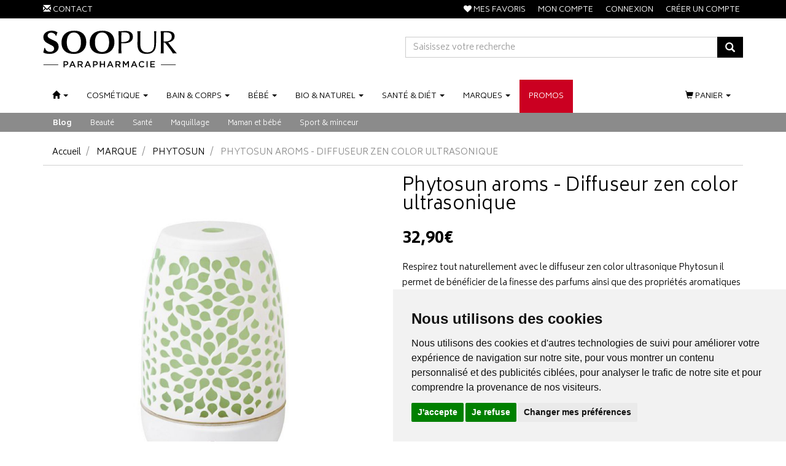

--- FILE ---
content_type: text/html; charset=UTF-8
request_url: https://www.soopur.fr/produit/phytosun-aroms-diffuseur-zen-color-ultrasonique
body_size: 17864
content:
<!DOCTYPE html> <html lang="fr"> <head> <meta charset="utf-8"> <title>Phytosun aroms - Diffuseur zen color ultrasonique</title> <meta name="description" content="Achetez&#x20;le&#x20;diffuseur&#x20;zen&#x20;color&#x20;ultrasonique&#x20;Phytosun&#x20;&#xE0;&#x20;prix&#x20;mini&#x20;pour&#x20;diffuser&#x20;les&#x20;huiles&#x20;essentielles&#x20;phytosun"> <meta property="fb&#x3A;app_id" content="1754191318191401"> <meta property="og&#x3A;url" content="https&#x3A;&#x2F;&#x2F;www.soopur.fr&#x2F;produit&#x2F;phytosun-aroms-diffuseur-zen-color-ultrasonique"> <meta property="og&#x3A;title" content="Phytosun&#x20;aroms&#x20;-&#x20;Diffuseur&#x20;zen&#x20;color&#x20;ultrasonique"> <meta property="og&#x3A;description" content="Achetez&#x20;le&#x20;diffuseur&#x20;zen&#x20;color&#x20;ultrasonique&#x20;Phytosun&#x20;&#xE0;&#x20;prix&#x20;mini&#x20;pour&#x20;diffuser&#x20;les&#x20;huiles&#x20;essentielles&#x20;phytosun"> <meta property="og&#x3A;site_name" content="Soopur"> <meta property="og&#x3A;type" content="product"> <meta property="og&#x3A;locale" content="fr_FR"> <meta name="twitter&#x3A;card" content="summary"> <meta name="twitter&#x3A;title" content="Phytosun&#x20;aroms&#x20;-&#x20;Diffuseur&#x20;zen&#x20;color&#x20;ultrasonique"> <meta name="twitter&#x3A;description" content="Achetez&#x20;le&#x20;diffuseur&#x20;zen&#x20;color&#x20;ultrasonique&#x20;Phytosun&#x20;&#xE0;&#x20;prix&#x20;mini&#x20;pour&#x20;diffuser&#x20;les&#x20;huiles&#x20;essentielles&#x20;phytosun"> <meta name="viewport" content="width&#x3D;device-width,&#x20;initial-scale&#x3D;1,&#x20;maximum-scale&#x3D;1"> <meta http-equiv="X-UA-Compatible" content="IE&#x3D;edge"> <meta name="theme-color" content="&#x23;000"> <meta name="apple-itunes-app" content="app-id&#x3D;1458847276"> <meta name="robots" content="index, follow, all"> <link rel="apple-touch-icon-precomposed" sizes="144x144" href="/assets/sp/ico/apple-touch-icon-144x144-precomposed.png"> <link rel="apple-touch-icon-precomposed" sizes="114x114" href="/assets/sp/ico/apple-touch-icon-114x114-precomposed.png"> <link rel="apple-touch-icon-precomposed" sizes="72x72" href="/assets/sp/ico/apple-touch-icon-72x72-precomposed.png"> <link rel="apple-touch-icon-precomposed" href="/assets/sp/ico/apple-touch-icon-precomposed.png"> <link rel="shortcut icon" href="/assets/sp/ico/favicon.png"> <link rel="search" type="application/opensearchdescription+xml" title="Mes recherches" href="/opensearch.xml"> <link rel="canonical" href="https://www.soopur.fr/produit/phytosun-aroms-diffuseur-zen-color-ultrasonique"> <link href="&#x2F;&#x2F;cdn.apotekisto.com&#x2F;ajax&#x2F;libs&#x2F;twitter-bootstrap&#x2F;3.4.1&#x2F;css&#x2F;bootstrap.min.css" media="screen" rel="stylesheet" type="text&#x2F;css"> <link href="&#x2F;&#x2F;cdnjs.cloudflare.com&#x2F;ajax&#x2F;libs&#x2F;owl-carousel&#x2F;1.3.3&#x2F;owl.carousel.min.css" media="screen" rel="stylesheet" type="text&#x2F;css"> <link href="&#x2F;&#x2F;cdnjs.cloudflare.com&#x2F;ajax&#x2F;libs&#x2F;owl-carousel&#x2F;1.3.3&#x2F;owl.theme.min.css" media="screen" rel="stylesheet" type="text&#x2F;css"> <link href="&#x2F;assets&#x2F;sp&#x2F;css&#x2F;style.min.css&#x3F;v&#x3D;1.88" media="screen" rel="stylesheet" type="text&#x2F;css"> <link href="&#x2F;assets&#x2F;sp&#x2F;css&#x2F;skin-sp.min.css&#x3F;v&#x3D;1.88" media="screen" rel="stylesheet" type="text&#x2F;css"> <link href="&#x2F;&#x2F;cdnjs.cloudflare.com&#x2F;ajax&#x2F;libs&#x2F;animate.css&#x2F;3.7.2&#x2F;animate.min.css" media="screen" rel="stylesheet" type="text&#x2F;css"> <link href="&#x2F;&#x2F;cdnjs.cloudflare.com&#x2F;ajax&#x2F;libs&#x2F;font-awesome&#x2F;4.7.0&#x2F;css&#x2F;font-awesome.min.css" media="screen" rel="stylesheet" type="text&#x2F;css"> <link href="&#x2F;&#x2F;cdnjs.cloudflare.com&#x2F;ajax&#x2F;libs&#x2F;malihu-custom-scrollbar-plugin&#x2F;3.1.5&#x2F;jquery.mCustomScrollbar.min.css" media="screen" rel="stylesheet" type="text&#x2F;css"> <!--[if lt IE 9]><script  src="&#x2F;&#x2F;oss.maxcdn.com&#x2F;libs&#x2F;html5shiv&#x2F;3.7.0&#x2F;html5shiv.js"></script><![endif]--> <!--[if lt IE 9]><script  src="&#x2F;&#x2F;oss.maxcdn.com&#x2F;libs&#x2F;respond.js&#x2F;1.3.0&#x2F;respond.min.js"></script><![endif]--> <script async src="https://www.googletagmanager.com/gtag/js?id=G-HP4Z2EYTKJ"></script><script>window.dataLayer=window.dataLayer||[];function gtag(){dataLayer.push(arguments);};gtag('js',new Date());gtag('config','G-HP4Z2EYTKJ',{"anonymize_ip":true});gtag('config','AW-926623991');</script> <script id="gtm-cookie-consent" data-cc-name="Soopur">window.dataLayer=window.dataLayer||[];function gtag(){dataLayer.push(arguments);}gtag('consent','default',{'ad_storage':'denied','ad_user_data':'denied','ad_personalization':'denied','analytics_storage':'denied','wait_for_update':500});</script><script>(function(w,d,s,l,i){w[l]=w[l]||[];w[l].push({'gtm.start':new Date().getTime(),event:'gtm.js'});var f=d.getElementsByTagName(s)[0],j=d.createElement(s),dl=l!='dataLayer'?'&l='+l:'';j.async=true;j.src='https://www.googletagmanager.com/gtm.js?id='+i+dl;f.parentNode.insertBefore(j,f);})(window,document,'script','dataLayer','GTM-PKRW2VW');</script><script src="https://cdn.apotekisto.com/ajax/libs/161-cookie-consent/4.1.0/cookie-consent2.min.js?v=1.0" async></script> </head> <body data-globals="&#x7B;&quot;path&quot;&#x3A;&quot;&quot;,&quot;user&quot;&#x3A;0,&quot;miniCartUrl&quot;&#x3A;&quot;&#x5C;&#x2F;cart&#x5C;&#x2F;mini&quot;,&quot;questionUrl&quot;&#x3A;&quot;&#x5C;&#x2F;question&quot;&#x7D;"> <div class="navbar navbar-static-top navbar-tshop megamenu" role="navigation" id="navbar-fixed"> <div class="navbar-top"> <div class="bg-alternative line-me"> <div class="container"> <div class="row"> <div class="col-xs-6 col-sm-4"> <div class="pull-left"> <ul class="userMenu"> <li class="phone-number"> <a href="/contactez-nous"> <i class="glyphicon glyphicon-envelope"></i> <span class="hidden-xs">Contact</span> </a> </li> </ul> </div> </div> <div class="col-xs-6 col-sm-8 no-margin no-padding"> <div class="pull-right"> <ul class="userMenu"> <li><a href="#" data-h="/user"><i class="fa fa-heart"></i><span class="hidden-xs"> Mes favoris</span></a></li> <li><a href="#" data-h="/user"><span class="hidden-xs">Mon compte</span> <i class="glyphicon glyphicon-user hide visible-xs"></i></a></li> <li><a href="#" data-h="/user" data-toggle="modal" data-target="#ModalLogin" data-href="/user/modalSignup"><span class="hidden-xs">Connexion</span><i class="glyphicon glyphicon-log-in hide visible-xs"></i></a></li> <li class="hidden-xs"><a href="#" data-h="/user" data-toggle="modal" data-target="#ModalSignup" data-href="/user/modalSignup">Cr&eacute;er un compte</a></li> </ul> </div> </div> </div> </div> </div> <div class="navbar-top-logo" id="navbar-logo"> <div class="container"> <div class="row"> <div class="col-sm-5 col-md-6 col-logo">                            <a href="/"><img src="/assets/sp/svg/soopur-parapharmacie.svg" alt="Paraphamarcie en ligne pas ch&egrave;re - Livraison depuis la France" class="img-responsive img-logo"></a> </div> <form action="/recherche" method="get" class="col-sm-7 col-md-6" id="form-nav-search"> <div class="input-group"> <div class="input-group-btn"> <button type="button" class="btn navbar-toggle navbar-toggle-menu" data-toggle="collapse" data-target=".navbar-collapse"><i class="sr-only">Navigation</i><i class="icon-bar"></i><i class="icon-bar"></i><i class="icon-bar"></i></button> </div> <input type="search" name="q" required="required" maxlength="100" placeholder="Saisissez votre recherche" class="form-control"> <div class="input-group-btn"> <button class="btn btn-primary" type="submit"><i class="glyphicon glyphicon-search"></i></button> <button type="button" class="btn navbar-toggle navbar-toggle-menu" data-toggle="collapse" data-target=".navbar-cart"><i class="fa fa-shopping-cart"></i></button> </div> </div> <div id="result-nav-search" data-url="/recherche/page-99/produits" class="hide"></div> </form> </div> </div> </div> </div> <div class="container"> <div class="navbar-cart collapse hidden-sm hidden-md hidden-lg"> <div class="cartMenu miniCartAjax"> <p class="text-center">Chargement...</p> </div> </div> <div class="navbar-collapse collapse" id="navbar-categories"> <ul class="nav navbar-nav" id="nav-categories"> <li class="dropdown hidden-sm"> <a href="/" data-toggle="dropdown" class="dropdown-toggle"><span class="dash"><i class="glyphicon glyphicon-home hidden-xs"></i><span class="visible-xs-inline">Actus / Contact</span></span> <b class="caret hidden-sm hidden-md"></b></a> <ul class="dropdown-menu" role="menu"> <li><a href="/">Accueil</a></li> <li><a href="/actualites">Actualit&eacute;s</a></li> <li class="divider"></li> <li class="dropdown-header">Espace conseil</li> <li><a href="/espace-conseil/beaute">Beauté</a></li> <li><a href="/espace-conseil/sante">Santé</a></li> <li><a href="/espace-conseil/maquillage">Maquillage</a></li> <li><a href="/espace-conseil/maman-et-bebe">Maman et bébé</a></li> <li><a href="/espace-conseil/sport-minceur">Sport &amp; minceur</a></li> <li class="divider"></li> <li><a href="/contactez-nous">Contactez-nous</a></li> </ul> </li> <li class="dropdown megamenu-fullwidth"><a data-toggle="dropdown" class="dropdown-toggle" href="#"><span class="dash">Cosm&eacute;tique</span> <b class="caret hidden-sm hidden-md"></b></a> <ul class="dropdown-menu"> <li class="megamenu-content"> <ul class="col-lg-3 col-sm-3 col-md-3 unstyled noMarginLeft"> <li class="c1"><a href="/rubrique/soin-visage-yeux-maquillage"><strong>Visage</strong></a></li> <li class="c2"><a href="/rubrique/soins-du-visage-masque-gommage-creme-baume">Soins</a></li> <li class="c3 hidden-xs hidden-sm"> <a href="#" data-h="/rubrique/acne">Acné</a> <span class="sep3">/</span>                                    <a href="#" data-h="/rubrique/baume-a-levres">Baume à lèvres</a> <span class="sep3">/</span>                                    <a href="#" data-h="/rubrique/creme-anti-age">Crème anti-âge</a> <span class="sep3">/</span>                                    <a href="#" data-h="/rubrique/creme-anti-rougeurs">Crème anti-rougeurs</a> <span class="sep3">/</span>                                    <a href="#" data-h="/rubrique/creme-anti-taches">Crème anti-tâches</a> <span class="sep3">/</span>                                    <a href="#" data-h="/rubrique/creme-hydratante">Crème hydratante</a> <span class="sep3">/</span>                                    <a href="#" data-h="/rubrique/creme-peaux-intolerantes">Crème peaux intolérantes</a> <span class="sep3">/</span>                                    <a href="#" data-h="/rubrique/eau-florale">Eau florale</a> <span class="sep3">/</span>                                    <a href="#" data-h="/rubrique/eau-de-soin">Eau de soin</a> <span class="sep3">/</span>                                    <a href="#" data-h="/rubrique/gommage-visage">Gommage visage</a> <span class="sep3">/</span>                                    <a href="#" data-h="/rubrique/masque-visage">Masque visage</a> <span class="sep3">/</span>                                    <a href="#" data-h="/rubrique/perfecteur-de-peau">Perfecteur de peau</a> </li> <li class="c2"><a href="/rubrique/maquillage">Maquillage</a></li> <li class="c3 hidden-xs hidden-sm"> <a href="#" data-h="/rubrique/levres">Lèvres</a> <span class="sep3">/</span>                                    <a href="#" data-h="/rubrique/teint">Teint</a> <span class="sep3">/</span>                                    <a href="#" data-h="/rubrique/yeux-maquillage">Yeux</a> <span class="sep3">/</span>                                    <a href="#" data-h="/rubrique/accessoires-de-maquillage">Accessoires de maquillage</a> </li> <li class="c2"><a href="/rubrique/yeux">Yeux</a></li> <li class="c3 hidden-xs hidden-sm"> <a href="#" data-h="/rubrique/contour-des-yeux">Contour des yeux</a> <span class="sep3">/</span>                                    <a href="#" data-h="/rubrique/demaquillants-yeux">Démaquillants yeux</a> </li> <li class="c2"><a href="/rubrique/demaquillant-et-nettoyant">Démaquillant et nettoyant</a></li> <li class="c3 hidden-xs hidden-sm"> <a href="#" data-h="/rubrique/eau-micellaire">Eau micellaire</a> <span class="sep3">/</span>                                    <a href="#" data-h="/rubrique/eau-thermale-cat">Eau thermale</a> <span class="sep3">/</span>                                    <a href="#" data-h="/rubrique/gel-et-creme-nettoyants">Gel et crème nettoyants</a> <span class="sep3">/</span>                                    <a href="#" data-h="/rubrique/huile-demaquillante">Huile démaquillante</a> <span class="sep3">/</span>                                    <a href="#" data-h="/rubrique/lait-demaquillant">Lait démaquillant</a> <span class="sep3">/</span>                                    <a href="#" data-h="/rubrique/lingettes-demaquillantes">Lingettes démaquillantes</a> <span class="sep3">/</span>                                    <a href="#" data-h="/rubrique/lotion-tonique">Lotion tonique</a> <span class="sep3">/</span>                                    <a href="#" data-h="/rubrique/lotion-nettoyante">Lotion nettoyante</a> <span class="sep3">/</span>                                    <a href="#" data-h="/rubrique/mousse-nettoyante">Mousse nettoyante</a> </li> </ul> <ul class="col-lg-3 col-sm-3 col-md-3 unstyled noMarginLeft"> <li class="c1"><a href="/rubrique/solaire"><strong>Solaire</strong></a></li> <li class="c2"><a href="/rubrique/creme-solaire">Crème solaire</a></li> <li class="c3 hidden-xs hidden-sm"> <a href="#" data-h="/rubrique/faible-protection">Faible protection</a> <span class="sep3">/</span>                                    <a href="#" data-h="/rubrique/protection-spf30">Protection SPF30</a> <span class="sep3">/</span>                                    <a href="#" data-h="/rubrique/protection-spf50">Protection SPF50</a> </li> <li class="c2"><a href="/rubrique/autobronzant">Autobronzant</a></li> <li class="c2"><a href="/rubrique/apres-soleil">Après-soleil</a></li> <li class="c2"><a href="/rubrique/enfants">Enfants</a></li> </ul> <ul class="col-lg-3 col-sm-3 col-md-3 unstyled noMarginLeft"> <li class="c1"><a href="/rubrique/soins-cheveux-shampoing-masque-coloration"><strong>Cheveux</strong></a></li> <li class="c2"><a href="/rubrique/shampoing">Shampoing</a></li> <li class="c3 hidden-xs hidden-sm"> <a href="#" data-h="/rubrique/shampoing-anti-chute">Shampoing anti-chute</a> <span class="sep3">/</span>                                    <a href="#" data-h="/rubrique/shampoing-anti-demangeaison">Shampoing anti-démangeaison</a> <span class="sep3">/</span>                                    <a href="#" data-h="/rubrique/shampoing-apaisant">Shampoing apaisant</a> <span class="sep3">/</span>                                    <a href="#" data-h="/rubrique/shampoing-anti-pelliculaire">Shampoing anti-pelliculaire</a> <span class="sep3">/</span>                                    <a href="#" data-h="/rubrique/shampoing-anti-poux">Shampoing anti-poux</a> <span class="sep3">/</span>                                    <a href="#" data-h="/rubrique/shampoing-cheveux-gras">Shampoing cheveux gras</a> <span class="sep3">/</span>                                    <a href="#" data-h="/rubrique/shampoing-cheveux-secs">Shampoing cheveux secs</a> <span class="sep3">/</span>                                    <a href="#" data-h="/rubrique/shampoing-cheveux-colores">Shampoing cheveux colorés</a> <span class="sep3">/</span>                                    <a href="#" data-h="/rubrique/shampoing-doux">Shampoing doux</a> <span class="sep3">/</span>                                    <a href="#" data-h="/rubrique/shampoing-sec">Shampoing sec</a> <span class="sep3">/</span>                                    <a href="#" data-h="/rubrique/shampoing-specifique">Shampoing spécifique</a> </li> <li class="c2"><a href="/rubrique/masque-cheveux">Masque cheveux</a></li> <li class="c2"><a href="/rubrique/apres-shampoing">Après-shampoing</a></li> <li class="c2"><a href="/rubrique/coloration-cheveux">Coloration cheveux</a></li> <li class="c2"><a href="/rubrique/produits-coiffants">Produits coiffants</a></li> <li class="c2"><a href="/rubrique/soin-sans-rincage">Soin sans rinçage</a></li> <li class="c2"><a href="/rubrique/avant-shampooing">Avant shampooing</a></li> <li class="c2"><a href="/rubrique/anti-chute">Anti-chute</a></li> <li class="c2"><a href="/rubrique/accessoires-cheveux">Accessoires cheveux</a></li> </ul> <ul class="col-lg-3 col-sm-3 col-md-3 unstyled noMarginLeft"> <li class="c1"><a href="/rubrique/idees-cadeaux"><strong>Idées cadeaux</strong></a></li> <li class="c2"><a href="/rubrique/calendrier-de-l-avent">Calendrier de l&#039;avent</a></li> <li class="c2"><a href="/rubrique/coffrets">Coffrets</a></li> <li class="c2"><a href="/rubrique/bougie">Parfums</a></li> <li class="c1 c1s"><a href="/rubrique/homme"><strong>Homme</strong></a></li> <li class="c2"><a href="/rubrique/hygiene-homme">Hygiène</a></li> <li class="c2"><a href="/rubrique/soin">Soin</a></li> <li class="c2"><a href="/rubrique/rasage-homme">Rasage</a></li> <li class="c2"><a href="/rubrique/sexualite">Sexualité</a></li> </ul> </li> </ul> </li> <li class="dropdown megamenu-fullwidth"><a data-toggle="dropdown" class="dropdown-toggle" href="#"><span class="dash"><span class="hidden-sm">Bain<span class="hidden-md"> &amp; </span><span class="visible-md-inline">/</span></span>corps</span> <b class="caret hidden-sm hidden-md"></b></a> <ul class="dropdown-menu"> <li class="megamenu-content"> <ul class="col-lg-3 col-sm-3 col-md-3 unstyled noMarginLeft"> <li class="c1"><a href="/rubrique/soins-du-corps"><strong>Soins du corps</strong></a></li> <li class="c2"><a href="/rubrique/lait-hydrantan-pour-le-corps">Hydratant pour le corps</a></li> <li class="c2"><a href="/rubrique/cicatrisant-et-reparateur">Cicatrisant et réparateur</a></li> <li class="c2"><a href="/rubrique/atopie-et-irritation">Atopie et irritation</a></li> <li class="c2"><a href="/rubrique/gommage-corps">Gommage corps</a></li> <li class="c2"><a href="/rubrique/soin-minceur">Soin minceur</a></li> <li class="c2"><a href="/rubrique/tatouage">Tatouage</a></li> <li class="c1 c1s"><a href="/rubrique/soins-dentaires"><strong>Soins dentaires</strong></a></li> <li class="c2"><a href="/rubrique/brosse-a-dents">Brosse à dents</a></li> <li class="c2"><a href="/rubrique/dentifrice">Dentifrice</a></li> <li class="c2"><a href="/rubrique/fil-dentaire">Fil dentaire</a></li> <li class="c2"><a href="/rubrique/bain-de-bouche">Bain de bouche</a></li> <li class="c2"><a href="/rubrique/haleine">Haleine</a></li> <li class="c2"><a href="/rubrique/brossettes-interdentaires">Brossettes</a></li> <li class="c2"><a href="/rubrique/recharge-brosse-a-dents-electrique">Recharge brosse à dents éléctrique</a></li> </ul> <ul class="col-lg-3 col-sm-3 col-md-3 unstyled noMarginLeft"> <li class="c1"><a href="/rubrique/douche-et-bain"><strong>Douche et bain</strong></a></li> <li class="c2"><a href="/rubrique/gel-douche">Gel douche</a></li> <li class="c2"><a href="/rubrique/huile-lavante">Huile lavante</a></li> <li class="c2"><a href="/rubrique/nettoyant-surgras">Nettoyant surgras</a></li> <li class="c2"><a href="/rubrique/savon-en-pain">Savon en pain</a></li> <li class="c2"><a href="/rubrique/produits-pour-le-bain">Produits pour le bain</a></li> </ul> <ul class="col-lg-3 col-sm-3 col-md-3 unstyled noMarginLeft"> <li class="c1"><a href="/rubrique/soins-des-mains"><strong>Soins des mains</strong></a></li> <li class="c1 c1s"><a href="/rubrique/esthetique"><strong>Esthétique</strong></a></li> <li class="c2"><a href="/rubrique/epilation">Epilation</a></li> <li class="c2"><a href="/rubrique/ongles">Ongles</a></li> <li class="c2"><a href="/rubrique/parfumerie">Parfumerie</a></li> <li class="c1 c1s"><a href="/rubrique/deodorants"><strong>Déodorants</strong></a></li> </ul> <ul class="col-lg-3 col-sm-3 col-md-3 unstyled noMarginLeft"> <li class="c1"><a href="/rubrique/oreilles"><strong>Oreilles</strong></a></li> <li class="c1 c1s"><a href="/rubrique/coutellerie"><strong>Coutellerie</strong></a></li> <li class="c2"><a href="/rubrique/accessoires">Accessoires</a></li> <li class="c2"><a href="/rubrique/ciseaux-et-coupe-ongles">Ciseaux et coupe ongles</a></li> <li class="c1 c1s"><a href="/rubrique/hygiene-intime"><strong>Hygiène intime</strong></a></li> <li class="c2"><a href="/rubrique/gel-lavant-intime">Gel lavant intime</a></li> <li class="c2"><a href="/rubrique/protections-intimes">Protections intimes</a></li> </ul> </li> </ul> </li> <li class="dropdown megamenu-fullwidth"><a data-toggle="dropdown" class="dropdown-toggle" href="#"><span class="dash">B&eacute;b&eacute;</span> <b class="caret hidden-sm hidden-md"></b></a> <ul class="dropdown-menu"> <li class="megamenu-content"> <ul class="col-lg-3 col-sm-3 col-md-3 unstyled noMarginLeft"> <li class="c1"><a href="/rubrique/future-maman"><strong>Future maman</strong></a></li> <li class="c2"><a href="/rubrique/creme-anti-vergetures">Crème anti-vergetures</a></li> <li class="c2"><a href="/rubrique/tests-de-grossesse-et-d-ovulation">Tests de grossesse et d&#039;ovulation</a></li> <li class="c2"><a href="/rubrique/tisane-et-complement-alimentaire">Tisane et complément alimentaire</a></li> <li class="c1 c1s"><a href="/rubrique/hygiene-du-bebe"><strong>Hygiène du bébé</strong></a></li> <li class="c2"><a href="/rubrique/corps-et-cheveux">Corps et cheveux</a></li> <li class="c2"><a href="/rubrique/nez-et-oreilles">Nez et oreilles</a></li> <li class="c1 c1s"><a href="/rubrique/change"><strong>Change</strong></a></li> <li class="c2"><a href="/rubrique/creme-change">Crème change</a></li> <li class="c2"><a href="/rubrique/lingettes">Lingettes</a></li> <li class="c2"><a href="/rubrique/liniment">Liniment</a></li> </ul> <ul class="col-lg-3 col-sm-3 col-md-3 unstyled noMarginLeft"> <li class="c1"><a href="/rubrique/biberons-et-tetines"><strong>Biberons et tétines</strong></a></li> <li class="c2"><a href="/rubrique/biberon">Biberon</a></li> <li class="c2"><a href="/rubrique/tetine">Tétine</a></li> <li class="c1 c1s"><a href="/rubrique/sucettes"><strong>Sucettes</strong></a></li> <li class="c2"><a href="/rubrique/sucette-0-2-mois">Sucette 0-2 mois</a></li> <li class="c2"><a href="/rubrique/sucette-0-6-mois">Sucette 0-6 mois</a></li> <li class="c2"><a href="/rubrique/sucette-6-18-mois">Sucette 6-18 mois</a></li> <li class="c2"><a href="/rubrique/sucette-18-mois">Sucette +18 mois</a></li> <li class="c2"><a href="/rubrique/attache-sucette">Attache sucette</a></li> <li class="c1 c1s"><a href="/rubrique/alimentation"><strong>Alimentation</strong></a></li> <li class="c2"><a href="/rubrique/allaitement">Allaitement</a></li> <li class="c2"><a href="/rubrique/lait-premier-age">Lait premier âge</a></li> <li class="c2"><a href="/rubrique/lait-deuxieme-age">Lait deuxième âge</a></li> <li class="c2"><a href="/rubrique/lait-de-croissance">Lait de croissance</a></li> <li class="c2"><a href="/rubrique/cereales-bebe">Céréales bébé</a></li> <li class="c2"><a href="/rubrique/pots-bebe">Pots bébé</a></li> </ul> <ul class="col-lg-3 col-sm-3 col-md-3 unstyled noMarginLeft"> <li class="c1"><a href="/rubrique/soin-du-bebe"><strong>Soin du bébé</strong></a></li> <li class="c2"><a href="/rubrique/contour-de-la-bouche">Contour de la bouche</a></li> <li class="c2"><a href="/rubrique/creme-hydratante-bebe">Crème hydratante</a></li> <li class="c2"><a href="/rubrique/croutes-de-lait">Croûtes de lait</a></li> <li class="c1 c1s"><a href="/rubrique/accessoire-bebe"><strong>Accessoire bébé</strong></a></li> <li class="c1 c1s"><a href="/rubrique/dents"><strong>Dents</strong></a></li> <li class="c2"><a href="/rubrique/poussee-dentaire">Poussée dentaire</a></li> <li class="c1 c1s"><a href="/rubrique/entretien"><strong>Entretien</strong></a></li> <li class="c1 c1s"><a href="/rubrique/coffret-bebe"><strong>Coffret bébé</strong></a></li> <li class="c1 c1s"><a href="/rubrique/bouillotte-peluche"><strong>Bouillotte peluche</strong></a></li> </ul> <ul class="col-lg-3 col-sm-3 col-md-3 unstyled noMarginLeft"> <li class="c1 univers-bleu"><a href="/rubrique/vos-marques-bebe-favorites"><strong>Vos marques bébé favorites</strong></a></li> <li class="c2"><a href="https://www.soopur.fr/rubrique/gallia">Gallia</a></li> <li class="c2"><a href="/rubrique/biolane-laborat">Klorane bébé</a></li> <li class="c2"><a href="https://www.soopur.fr/rubrique/mam-laborat">Mam</a></li> <li class="c2"><a href="https://www.soopur.fr/rubrique/mustela-laborat">Mustela</a></li> <li class="c2"><a href="https://www.soopur.fr/rubrique/tommee-tippee">Tommee tippee</a></li> <li class="c2"><a href="https://www.soopur.fr/rubrique/vos-marques-bebe-favorites">...</a></li> <li class="c1 c1s univers-bleu"><a href="/rubrique/vos-marques-bebe-bio"><strong>Vos marques bébé bio</strong></a></li> <li class="c2"><a href="https://www.soopur.fr/rubrique/babybio">Babybio</a></li> <li class="c2"><a href="/rubrique/cattier-bebe">Cattier bébé</a></li> <li class="c2"><a href="https://www.soopur.fr/rubrique/alphanova">Alphanova</a></li> <li class="c2"><a href="/rubrique/natessance-bb">Natessance</a></li> </ul> </li> </ul> </li> <li class="dropdown megamenu-fullwidth"><a data-toggle="dropdown" class="dropdown-toggle" href="#"><span class="dash"><span class="hidden-sm">Bio<span class="hidden-md"> &amp; </span><span class="visible-md-inline">/</span></span>naturel</span> <b class="caret hidden-sm hidden-md"></b></a> <ul class="dropdown-menu"> <li class="megamenu-content"> <ul class="col-lg-3 col-sm-3 col-md-3 unstyled noMarginLeft"> <li class="c1"><a href="/rubrique/cosmetiques-naturels"><strong>Cosmétiques naturels</strong></a></li> <li class="c2"><a href="/rubrique/hygiene">Hygiène</a></li> <li class="c2"><a href="/rubrique/soin-cheveux">Soin cheveux</a></li> <li class="c2"><a href="/rubrique/soin-visage">Soin visage</a></li> <li class="c2"><a href="/rubrique/soin-corps">Soin corps</a></li> <li class="c2"><a href="/rubrique/soin-bebe">Soin bébé</a></li> <li class="c1 c1s"><a href="/rubrique/huiles-essentielles"><strong>Huiles essentielles</strong></a></li> <li class="c2"><a href="/rubrique/diffuseur">Diffuseur</a></li> <li class="c2"><a href="/rubrique/beaute">Beauté</a></li> <li class="c2"><a href="/rubrique/circulation-et-minceur">Circulation et minceur</a></li> <li class="c2"><a href="/rubrique/defenses-naturelles">Défenses naturelles</a></li> <li class="c2"><a href="/rubrique/digestion-et-elimination">Digestion et élimination</a></li> <li class="c2"><a href="/rubrique/douleur">Douleur</a></li> <li class="c2"><a href="/rubrique/stress-et-sommeil-he">Stress et sommeil</a></li> <li class="c2"><a href="/rubrique/systeme-respiratoire">Système respiratoire</a></li> <li class="c2"><a href="/rubrique/tonus-et-equilibre">Tonus et équilibre</a></li> <li class="c1 c1s"><a href="/rubrique/maison"><strong>Maison</strong></a></li> </ul> <ul class="col-lg-3 col-sm-3 col-md-3 unstyled noMarginLeft"> <li class="c1"><a href="/rubrique/phytotherapie"><strong>Phytothérapie</strong></a></li> <li class="c2"><a href="/rubrique/articulation-et-muscle">Articulation et muscle</a></li> <li class="c2"><a href="/rubrique/circulation-veineuse-phyto">Circulation veineuse</a></li> <li class="c2"><a href="/rubrique/digestion-et-transit-phyto">Digestion et transit</a></li> <li class="c2"><a href="/rubrique/feminite-phyto">Féminité</a></li> <li class="c2"><a href="/rubrique/memoire-et-concentration">Mémoire et concentration</a></li> <li class="c2"><a href="/rubrique/minceur-phyto">Minceur</a></li> <li class="c2"><a href="/rubrique/stress-et-sommeil">Stress et sommeil</a></li> <li class="c2"><a href="/rubrique/systeme-urinaire">Système urinaire</a></li> <li class="c2"><a href="/rubrique/tonus-et-vitalite">Tonus et vitalité</a></li> <li class="c1 c1s"><a href="/rubrique/probiotiques"><strong>Probiotiques</strong></a></li> <li class="c2"><a href="/rubrique/transit">Transit</a></li> <li class="c2"><a href="/rubrique/immunite">Immunité</a></li> <li class="c2"><a href="/rubrique/feminite">Feminité</a></li> <li class="c2"><a href="/rubrique/enfant">Enfant</a></li> </ul> <ul class="col-lg-3 col-sm-3 col-md-3 unstyled noMarginLeft"> <li class="c1"><a href="/rubrique/fleurs-de-bach"><strong>Fleurs de Bach</strong></a></li> <li class="c2"><a href="/rubrique/sentiment-de-solitude">Sentiment de solitude</a></li> <li class="c2"><a href="/rubrique/sentiment-de-sensibilite">Sentiment de sensibilité</a></li> <li class="c2"><a href="/rubrique/sentiment-de-preoccupation-excessive">Sentiment de préoccupation excessive</a></li> <li class="c2"><a href="/rubrique/sentiment-de-manque-d-interet">Sentiment de manque d&#039;intérêt</a></li> <li class="c2"><a href="/rubrique/sentiment-de-tristesse">Sentiment de tristesse</a></li> <li class="c2"><a href="/rubrique/sentiment-de-souci">Sentiment de souci</a></li> <li class="c2"><a href="/rubrique/sentiment-d-incertitude">Sentiment d&#039;incertitude</a></li> <li class="c1 c1s"><a href="/rubrique/thes-et-tisanes"><strong>Thés et tisanes</strong></a></li> <li class="c2"><a href="/rubrique/circulation-veineuse">Circulation veineuse</a></li> <li class="c2"><a href="/rubrique/digestion-et-transit">Digestion et transit</a></li> <li class="c2"><a href="/rubrique/immunite-the">Immunité</a></li> <li class="c2"><a href="/rubrique/minceur">Minceur</a></li> <li class="c2"><a href="/rubrique/respiration">Respiration</a></li> <li class="c2"><a href="/rubrique/sommeil-et-serenite">Sommeil et sérénité</a></li> <li class="c1 c1s"><a href="/rubrique/gemmotherapie"><strong>Gemmothérapie</strong></a></li> </ul> <ul class="col-lg-3 col-sm-3 col-md-3 unstyled noMarginLeft"> <li class="c1 univers-vert"><a href="/rubrique/vos-marques-bio-favorites"><strong>Vos marques bio favorites</strong></a></li> <li class="c2"><a href="https://www.soopur.fr/rubrique/alphanova">Alphanova</a></li> <li class="c2"><a href="https://www.soopur.fr/rubrique/cattier">Cattier</a></li> <li class="c2"><a href="https://www.soopur.fr/rubrique/jonzac">Jonzac</a></li> <li class="c2"><a href="https://www.soopur.fr/rubrique/melvita-laborat">Melvita</a></li> <li class="c2"><a href="/rubrique/natessance-phyto">Natessance</a></li> <li class="c2"><a href="https://www.soopur.fr/rubrique/sanoflore">Sanoflore</a></li> <li class="c2"><a href="https://www.soopur.fr/rubrique/vitaflor">Vitaflor</a></li> <li class="c2"><a href="https://www.soopur.fr/rubrique/yogi-tea">Yogi tea</a></li> <li class="c1 c1s univers-vert"><a href="/rubrique/vos-marques-naturelles-favorites"><strong>Vos marques naturelles favorites</strong></a></li> <li class="c2"><a href="https://www.soopur.fr/rubrique/alepia-naturel">Alepia</a></li> <li class="c2"><a href="https://www.soopur.fr/rubrique/arkopharma">Arkopharma</a></li> <li class="c2"><a href="https://www.soopur.fr/rubrique/nat-form">Nat&amp;Form</a></li> <li class="c2"><a href="https://www.soopur.fr/rubrique/puressentiel-57064252c76f7">Puressentiel</a></li> <li class="c2"><a href="https://www.soopur.fr/rubrique/weleda-570641bb65975">Weleda</a></li> <li class="c2"><a href="https://www.soopur.fr/rubrique/vos-marques-naturelles-preferees">...</a></li> </ul> </li> </ul> </li> <li class="dropdown megamenu-fullwidth"><a data-toggle="dropdown" class="dropdown-toggle" href="#"><span class="dash">Sant&eacute;<span class="hidden-sm"><span class="hidden-md"> &amp; </span><span class="visible-md-inline">/</span>Di&eacute;t</span></span> <b class="caret hidden-sm hidden-md"></b></a> <ul class="dropdown-menu"> <li class="megamenu-content"> <ul class="col-lg-3 col-sm-3 col-md-3 unstyled noMarginLeft"> <li class="c1"><a href="/rubrique/alimentation-cat"><strong>Alimentation</strong></a></li> <li class="c2"><a href="/rubrique/assaisonnements">Assaisonnements</a></li> <li class="c2"><a href="/rubrique/sucre-sel-de-regime">Sucre/sel de régime</a></li> <li class="c2"><a href="/rubrique/confiserie">Confiserie</a></li> <li class="c1 c1s"><a href="/rubrique/minceur-detoxifiant-draineur-bruleur-de-graisse"><strong>Compléments alimentaires</strong></a></li> <li class="c2"><a href="/rubrique/complements-alimentaires-sexualite">Compléments alimentaires Sexualité</a></li> <li class="c2"><a href="/rubrique/hydratation">Hydratation</a></li> <li class="c2"><a href="/rubrique/complements-alimentaires-minceur">Compléments alimentaires minceur</a></li> <li class="c2"><a href="/rubrique/complements-alimentaires-beaute">Compléments alimentaires beauté</a></li> <li class="c2"><a href="/rubrique/complements-alimentaires-cheveu">Compléments alimentaires cheveux</a></li> <li class="c2"><a href="/rubrique/complements-alimentaires-soleil">Compléments alimentaires soleil</a></li> <li class="c2"><a href="/rubrique/complements-alimentaires-sante">Compléments alimentaires santé</a></li> </ul> <ul class="col-lg-3 col-sm-3 col-md-3 unstyled noMarginLeft"> <li class="c1"><a href="/rubrique/ophtalmologie"><strong>Ophtalmologie</strong></a></li> <li class="c2"><a href="/rubrique/complements-alimentaires-vision">Compléments alimentaires vision</a></li> <li class="c2"><a href="/rubrique/soins-oculaires">Soins oculaires</a></li> <li class="c2"><a href="/rubrique/protection-oculaire">Protection oculaire</a></li> <li class="c1 c1s"><a href="/rubrique/armoire-a-pharmacie"><strong>Armoire à pharmacie</strong></a></li> <li class="c2"><a href="/rubrique/systeme-digestif">Système digestif</a></li> <li class="c2"><a href="/rubrique/premiers-soins">Premiers soins</a></li> <li class="c2"><a href="/rubrique/maison-soopur">Maison</a></li> <li class="c2"><a href="/rubrique/maux-hivernaux">Maux hivernaux</a></li> <li class="c2"><a href="/rubrique/stress-et-sommeil-sante">Stress et sommeil</a></li> <li class="c2"><a href="/rubrique/vitamines-et-mineraux">Vitamines et minéraux</a></li> <li class="c1 c1s"><a href="/rubrique/autotest"><strong>Autotest</strong></a></li> </ul> <ul class="col-lg-3 col-sm-3 col-md-3 unstyled noMarginLeft"> <li class="c1"><a href="/rubrique/materiel-medical"><strong>Matériel médical</strong></a></li> <li class="c2"><a href="/rubrique/tensiometres">Tensiomètre</a></li> <li class="c2"><a href="/rubrique">Incontinences - fuites urinaires</a></li> <li class="c2"><a href="/rubrique/thermometres">Thermomètres</a></li> <li class="c1 c1s"><a href="/rubrique/orthopedie"><strong>Orthopédie</strong></a></li> <li class="c2"><a href="/rubrique/coude">Coude</a></li> <li class="c2"><a href="/rubrique/ortheses-souples">Orthèses souples</a></li> <li class="c2"><a href="/rubrique/cheville">Cheville</a></li> <li class="c2"><a href="/rubrique/genou">Genou</a></li> <li class="c2"><a href="/rubrique/chaussure-chausson">Chaussure-Chausson</a></li> <li class="c2"><a href="/rubrique/ceintures-dos">Ceintures - Dos</a></li> <li class="c2"><a href="/rubrique/cou">Cou</a></li> <li class="c2"><a href="/rubrique/poignet-pouce">Poignet - Pouce</a></li> <li class="c2"><a href="/rubrique/epaule">Epaule</a></li> <li class="c1 c1s"><a href="/rubrique/podologie"><strong>Podologie</strong></a></li> <li class="c2"><a href="/rubrique/pieds-secs-et-abimes-soopur">Pieds secs et abîmés</a></li> <li class="c2"><a href="/rubrique/pieds-fatigues-et-echauffes-soopur">Pieds fatigués et échauffés</a></li> <li class="c2"><a href="/rubrique/soins-des-pieds-soopur">Soins des pieds</a></li> <li class="c2"><a href="/rubrique/accessoires-pour-les-pieds-soopur">Accessoires pour les pieds</a></li> </ul> <ul class="col-lg-3 col-sm-3 col-md-3 unstyled noMarginLeft"> <li class="c1"><a href="/rubrique/veterinaire"><strong>Vétérinaire</strong></a></li> <li class="c2"><a href="/rubrique/vermifuge">Vermifuge</a></li> <li class="c2"><a href="/rubrique/anti-puce-et-anti-tique">Anti-puce et anti-tique</a></li> <li class="c2"><a href="/rubrique/hygiene-toilettage">Hygiène - Toilettage</a></li> <li class="c2"><a href="/rubrique/sante">Santé</a></li> </ul> </li> </ul> </li> <li class="dropdown megamenu-fullwidth"><a data-toggle="dropdown" class="dropdown-toggle" href="/marques"><span class="dash">Marques</span> <b class="caret hidden-sm hidden-md"></b></a> <ul class="dropdown-menu"> <li class="megamenu-content" id="categories-brands"> <div class="promo-1 hidden-xs">Filtre alphab&eacute;tique&nbsp;:
&nbsp;<a href="#A" data-filter="A"> A </a>&nbsp;<a href="#B" data-filter="B"> B </a>&nbsp;<a href="#C" data-filter="C"> C </a>&nbsp;<a href="#D" data-filter="D"> D </a>&nbsp;<a href="#E" data-filter="E"> E </a>&nbsp;<a href="#F" data-filter="F"> F </a>&nbsp;<a href="#G" data-filter="G"> G </a>&nbsp;<a href="#H" data-filter="H"> H </a>&nbsp;<a href="#I" data-filter="I"> I </a>&nbsp;<a href="#J" data-filter="J"> J </a>&nbsp;<a href="#K" data-filter="K"> K </a>&nbsp;<a href="#L" data-filter="L"> L </a>&nbsp;<a href="#M" data-filter="M"> M </a>&nbsp;<a href="#N" data-filter="N"> N </a>&nbsp;<a href="#O" data-filter="O"> O </a>&nbsp;<a href="#P" data-filter="P"> P </a>&nbsp;<a href="#Q" data-filter="Q"> Q </a>&nbsp;<a href="#R" data-filter="R"> R </a>&nbsp;<a href="#S" data-filter="S"> S </a>&nbsp;<a href="#T" data-filter="T"> T </a>&nbsp;<a href="#U" data-filter="U"> U </a>&nbsp;<a href="#V" data-filter="V"> V </a>&nbsp;<a href="#W" data-filter="W"> W </a>&nbsp;<a href="#X" data-filter="X"> X </a>&nbsp;<a href="#Y" data-filter="Y"> Y </a>&nbsp;<a href="#Z" data-filter="Z"> Z </a>                    </div> <ul class="hide" id="categories-brands-hide"> <li data-char="#"> <a href="/rubrique/bonheur-labo">#bonheur</a> </li> <li data-char="3"> <a href="/rubrique/3m">3M</a> </li> <li data-char="A"> <a href="/rubrique/ab-cosmetique">AB cosmétique</a> </li> <li data-char="A"> <a href="/rubrique/aboca">Aboca</a> </li> <li data-char="A"> <a href="/rubrique/acm">ACM</a> </li> <li data-char="A"> <a href="/rubrique/acorelle">Acorelle</a> </li> <li data-char="A"> <a href="/rubrique/act-eco">Act&#039;éco</a> </li> <li data-char="A"> <a href="/rubrique/aderma-570641cf55145">Aderma</a> </li> <li data-char="A"> <a href="/rubrique/adisphar">Adisphar</a> </li> <li data-char="A"> <a href="/rubrique/aget">Ageti</a> </li> <li data-char="A"> <a href="/rubrique/ah-table">Ah Table</a> </li> <li data-char="A"> <a href="/rubrique/ahav">Ahava</a> </li> <li data-char="A"> <a href="/rubrique/ainsifont">Ainsifont</a> </li> <li data-char="A"> <a href="/rubrique/airplus">Airplus</a> </li> <li data-char="A"> <a href="/rubrique/akileine">Akileïne</a> </li> <li data-char="A"> <a href="/rubrique/alepia-naturel">Alepia</a> </li> <li data-char="A"> <a href="/rubrique/algologie">Algologie</a> </li> <li data-char="A"> <a href="/rubrique/alliance-pharma">Alliance Pharma</a> </li> <li data-char="A"> <a href="/rubrique/aloesol">Aloesol</a> </li> <li data-char="A"> <a href="/rubrique/alphanova">Alphanova</a> </li> <li data-char="A"> <a href="/rubrique/alvadiem">Alvadiem</a> </li> <li data-char="A"> <a href="/rubrique/anaca-3">Anaca 3</a> </li> <li data-char="A"> <a href="/rubrique/anae">Anaé</a> </li> <li data-char="A"> <a href="/rubrique/apivita">Apivita</a> </li> <li data-char="A"> <a href="/rubrique/apivita-soopur">Apivita</a> </li> <li data-char="A"> <a href="/rubrique/apothical">Apothical</a> </li> <li data-char="A"> <a href="/rubrique/arkopharma">Arkopharma</a> </li> <li data-char="A"> <a href="/rubrique/asepta-570641ba81787">Asepta</a> </li> <li data-char="A"> <a href="/rubrique/assanis">Assanis</a> </li> <li data-char="A"> <a href="/rubrique/attitude">Attitude</a> </li> <li data-char="A"> <a href="/rubrique/audibaby">Audibaby</a> </li> <li data-char="A"> <a href="/rubrique/laboratoire-avene">Avene</a> </li> <li data-char="A"> <a href="/rubrique/avent">Avent</a> </li> <li data-char="A"> <a href="/rubrique/avril">Avril</a> </li> <li data-char="B"> <a href="/rubrique/b-com-bio">B com Bio</a> </li> <li data-char="B"> <a href="/rubrique/babybio">Babybio</a> </li> <li data-char="B"> <a href="/rubrique/badefee">BadeFee</a> </li> <li data-char="B"> <a href="/rubrique/bayer-sante-familiale-5706427188a16">BAYER SANTE FAMILIALE</a> </li> <li data-char="B"> <a href="/rubrique/bayer-sante-570641fa0b0ef">Bayer-santé</a> </li> <li data-char="B"> <a href="/rubrique/beaba">Béaba</a> </li> <li data-char="B"> <a href="/rubrique/bebebiafine-irritations-protege">Bebebiafine</a> </li> <li data-char="B"> <a href="/rubrique/bebisol">Bébisol</a> </li> <li data-char="B"> <a href="/rubrique/ben-anna">Ben &amp; Anna</a> </li> <li data-char="B"> <a href="/rubrique/berdoues">Berdoues</a> </li> <li data-char="B"> <a href="/rubrique/besins-healthcare">Besins Healthcare</a> </li> <li data-char="B"> <a href="/rubrique/biocanina-570642584ceb9">Biocanina</a> </li> <li data-char="B"> <a href="/rubrique/biocodex">Biocodex</a> </li> <li data-char="B"> <a href="/rubrique/biocyte">Biocyte</a> </li> <li data-char="B"> <a href="/rubrique/biodance">Biodance</a> </li> <li data-char="B"> <a href="/rubrique/bioderma">Bioderma</a> </li> <li data-char="B"> <a href="/rubrique/biofloral">Biofloral</a> </li> <li data-char="B"> <a href="/rubrique/biogaia">Biogaia</a> </li> <li data-char="B"> <a href="/rubrique/biolane-expert">Biolane Expert</a> </li> <li data-char="B"> <a href="/rubrique/biopousse">Biopousse</a> </li> <li data-char="B"> <a href="/rubrique/biopur">Biopur</a> </li> <li data-char="B"> <a href="/rubrique/bioregena">Bioregena</a> </li> <li data-char="B"> <a href="/rubrique/biostime">Biostime</a> </li> <li data-char="B"> <a href="/rubrique/biosynex">Biosynex</a> </li> <li data-char="B"> <a href="/rubrique/bledina-nutrition-bebe">Blédina</a> </li> <li data-char="B"> <a href="/rubrique/body-guard">Body Guard</a> </li> <li data-char="B"> <a href="/rubrique/boiron-specialites-570641c34ac92">Boiron</a> </li> <li data-char="B"> <a href="/rubrique/bonjourdrink">Bonjourdrink</a> </li> <li data-char="B"> <a href="/rubrique/botot">Botot</a> </li> <li data-char="B"> <a href="/rubrique/braun">Braun</a> </li> <li data-char="B"> <a href="/rubrique/brothier">Brothier</a> </li> <li data-char="B"> <a href="/rubrique/bruman">Bruman</a> </li> <li data-char="B"> <a href="/rubrique/burt-bee">Burt&#039;s Bees</a> </li> <li data-char="C"> <a href="/rubrique/caliquo">Caliquo</a> </li> <li data-char="C"> <a href="/rubrique/candy-tools">Candy Tools</a> </li> <li data-char="C"> <a href="/rubrique/carmex">Carmex</a> </li> <li data-char="C"> <a href="/rubrique/cattier">Cattier</a> </li> <li data-char="C"> <a href="/rubrique/caudalie-57064262c2c12">CAUDALIE</a> </li> <li data-char="C"> <a href="/rubrique/cb12">CB12</a> </li> <li data-char="C"> <a href="/rubrique/ccd">CCD</a> </li> <li data-char="C"> <a href="/rubrique/ceora">Ceora</a> </li> <li data-char="C"> <a href="/rubrique/cerave">CeraVe</a> </li> <li data-char="C"> <a href="/rubrique/chateau-rouge">Château Rouge</a> </li> <li data-char="C"> <a href="/rubrique/chicco">Chicco</a> </li> <li data-char="C"> <a href="/rubrique/cicabiafine">Cicabiafine</a> </li> <li data-char="C"> <a href="/rubrique/savonnerie-ciment">Ciment</a> </li> <li data-char="C"> <a href="/rubrique/clearblue">Clearblue</a> </li> <li data-char="C"> <a href="/rubrique/clinique">Clinique</a> </li> <li data-char="C"> <a href="/rubrique/coffrets-noel-2022">Coffrets</a> </li> <li data-char="C"> <a href="/rubrique/colab-dry-shampoo">COLAB Dry Shampoo</a> </li> <li data-char="C"> <a href="/rubrique/collines-de-provences">Collines de Provence</a> </li> <li data-char="C"> <a href="/rubrique/compeed">Compeed</a> </li> <li data-char="C"> <a href="/rubrique/cooper-570641c0749bf">Cooper</a> </li> <li data-char="C"> <a href="/rubrique/corania">Corania</a> </li> <li data-char="C"> <a href="/rubrique/curel">Curel</a> </li> <li data-char="D"> <a href="/rubrique/darphin">Darphin</a> </li> <li data-char="D"> <a href="/rubrique/dbb-remond">DBB Remond</a> </li> <li data-char="D"> <a href="/rubrique/denti-smile">Denti&#039;Smile</a> </li> <li data-char="D"> <a href="/rubrique/dermatherm">Dermatherm</a> </li> <li data-char="D"> <a href="/rubrique/dermatoline-laborat">Dermatoline cosmetic</a> </li> <li data-char="D"> <a href="/rubrique/dermina">Dermina</a> </li> <li data-char="D"> <a href="/rubrique/dermophil-indien">Dermophil-Indien</a> </li> <li data-char="D"> <a href="/rubrique/dietetique-et-sante-570641ca69434">DIETETIQUE ET SANTE</a> </li> <li data-char="D"> <a href="/rubrique/difrax">Difrax</a> </li> <li data-char="D"> <a href="/rubrique/dodie-57064273237b8">Dodie</a> </li> <li data-char="D"> <a href="/rubrique/doliderm">Doliderm</a> </li> <li data-char="D"> <a href="/rubrique/donjoy">Donjoy</a> </li> <li data-char="D"> <a href="/rubrique/dr-smith">Dr Smith</a> </li> <li data-char="D"> <a href="/rubrique/dr-bronner-s">Dr. Bronner&#039;s</a> </li> <li data-char="D"> <a href="/rubrique/ducray-soin">Ducray</a> </li> <li data-char="D"> <a href="/rubrique/durex">Durex</a> </li> <li data-char="E"> <a href="/rubrique/ea-pharma-granion-570642039e3c9">EA PHARMA-GRANION</a> </li> <li data-char="E"> <a href="/rubrique/eafit">EAFIT</a> </li> <li data-char="E"> <a href="/rubrique/eau-precieuse-laborat">Eau précieuse</a> </li> <li data-char="E"> <a href="/rubrique/ecodis">Ecodis</a> </li> <li data-char="E"> <a href="/rubrique/ecrinal">Ecrinal</a> </li> <li data-char="E"> <a href="/rubrique/eg-labo">EG Labo</a> </li> <li data-char="E"> <a href="/rubrique/egyptian">Egyptian Magic</a> </li> <li data-char="E"> <a href="/rubrique/elanco">Elanco</a> </li> <li data-char="E"> <a href="/rubrique/elancy">Elancyl</a> </li> <li data-char="E"> <a href="/rubrique/elastoplast">Elastoplast</a> </li> <li data-char="E"> <a href="/rubrique/elite">Elite</a> </li> <li data-char="E"> <a href="/rubrique/elmex">Elmex</a> </li> <li data-char="E"> <a href="/rubrique/embryolisse">Embryolisse</a> </li> <li data-char="E"> <a href="/rubrique/eolys-beaute">Eolys beauté</a> </li> <li data-char="E"> <a href="/rubrique/eostra">Eostra</a> </li> <li data-char="E"> <a href="/rubrique/epitact-md-570642d8214f7">EPITACT</a> </li> <li data-char="E"> <a href="/rubrique/erborian-laborat">Erborian</a> </li> <li data-char="E"> <a href="/rubrique/eric-favre">Eric favre</a> </li> <li data-char="E"> <a href="/rubrique/esprit-bio">Esprit Bio</a> </li> <li data-char="E"> <a href="/rubrique/esprit-bio-tisanes">Esprit Bio</a> </li> <li data-char="E"> <a href="/rubrique/etat-pur-france-amiens-made-in-france-peau-skincare">Etat Pur</a> </li> <li data-char="E"> <a href="/rubrique/etiaxil">Etiaxil</a> </li> <li data-char="E"> <a href="/rubrique/eucerin">Eucerin</a> </li> <li data-char="E"> <a href="/rubrique/excilor">Excilor</a> </li> <li data-char="F"> <a href="/rubrique/faith-in-nature">Faith in Nature</a> </li> <li data-char="F"> <a href="/rubrique/fashy-gmbh">Fashy GmbH</a> </li> <li data-char="F"> <a href="/rubrique/feliway">Feliway</a> </li> <li data-char="F"> <a href="/rubrique/filorga">Filorga</a> </li> <li data-char="F"> <a href="/rubrique/fleurs-de-bach-original-laborat">Fleurs de Bach Original</a> </li> <li data-char="F"> <a href="/rubrique/flora-natura">Flora Natura</a> </li> <li data-char="F"> <a href="/rubrique/florame">Florame</a> </li> <li data-char="F"> <a href="/rubrique/fluocaril">Fluocaril</a> </li> <li data-char="F"> <a href="/rubrique/franck-provost">Franck Provost</a> </li> <li data-char="F"> <a href="/rubrique/freesens">FreeSens</a> </li> <li data-char="F"> <a href="/rubrique/frescoryl-nature">Frescoryl Nature</a> </li> <li data-char="F"> <a href="/rubrique/future-maman-laborat">Future Maman</a> </li> <li data-char="G"> <a href="/rubrique/galien-570641c836992">Galien</a> </li> <li data-char="G"> <a href="/rubrique/gallia">Gallia</a> </li> <li data-char="G"> <a href="/rubrique/gamarde">Gamarde</a> </li> <li data-char="G"> <a href="/rubrique/garancia">Garancia</a> </li> <li data-char="G"> <a href="/rubrique/genevrier">Genevrier</a> </li> <li data-char="G"> <a href="/rubrique/genial">Genial</a> </li> <li data-char="G"> <a href="/rubrique/gifrer">Gifrer</a> </li> <li data-char="G"> <a href="/rubrique/gilbert-570641fbf4124">Gilbert</a> </li> <li data-char="G"> <a href="/rubrique/good-gout">Good Goût</a> </li> <li data-char="G"> <a href="/rubrique/grabber">Grabber</a> </li> <li data-char="G"> <a href="/rubrique/granions">Granions</a> </li> <li data-char="G"> <a href="/rubrique/green-tribu">Green Tribu</a> </li> <li data-char="G"> <a href="/rubrique/gsk-otc-570641c390e81">GSK</a> </li> <li data-char="G"> <a href="/rubrique/guigoz-5706429b21930">Guigoz</a> </li> <li data-char="G"> <a href="/rubrique/gum">Gum</a> </li> <li data-char="G"> <a href="/rubrique/gynefam">Gynéfam</a> </li> <li data-char="H"> <a href="/rubrique/han-biotech">HAN-BIOTECH</a> </li> <li data-char="H"> <a href="/rubrique/health">Health+</a> </li> <li data-char="H"> <a href="/rubrique/heco-stop">HECO Stop</a> </li> <li data-char="H"> <a href="/rubrique/hei-poa">Hei Poa</a> </li> <li data-char="H"> <a href="/rubrique/herbalgem">HerbalGem</a> </li> <li data-char="H"> <a href="/rubrique/herbesan">Herbesan</a> </li> <li data-char="H"> <a href="/rubrique/herbosia">Herbosia</a> </li> <li data-char="H"> <a href="/rubrique/hifas-da-terra">Hifas da Terra</a> </li> <li data-char="H"> <a href="/rubrique/hipp">HiPP</a> </li> <li data-char="H"> <a href="/rubrique/hra-pharma">HRA Pharma</a> </li> <li data-char="H"> <a href="/rubrique/humble">Humble+</a> </li> <li data-char="H"> <a href="/rubrique/hurraw">Hurraw!</a> </li> <li data-char="H"> <a href="/rubrique/hydratis">Hydratis</a> </li> <li data-char="H"> <a href="/rubrique/hydromed">Hydromed</a> </li> <li data-char="H"> <a href="/rubrique/hylo-eye-care">Hylo eye care</a> </li> <li data-char="I"> <a href="/rubrique/ialugen">Ialugen</a> </li> <li data-char="I"> <a href="/rubrique/ibsa">Ibsa</a> </li> <li data-char="I"> <a href="/rubrique/ides-pharma-01-12-570641febea5f">IDES</a> </li> <li data-char="I"> <a href="/rubrique/ilast">Ilast</a> </li> <li data-char="I"> <a href="/rubrique/inava-accessoire-dentaire">Inava</a> </li> <li data-char="I"> <a href="/rubrique/indemne">Indemne</a> </li> <li data-char="I"> <a href="/rubrique/ineldea">Ineldea</a> </li> <li data-char="I"> <a href="/rubrique/intibiome">Intibiome</a> </li> <li data-char="I"> <a href="/rubrique/intima">Intima</a> </li> <li data-char="I"> <a href="/rubrique/intimy">Intimy</a> </li> <li data-char="I"> <a href="/rubrique/inuwet">Inuwet</a> </li> <li data-char="I"> <a href="/rubrique/iprad-570641fd60e60">IPRAD</a> </li> <li data-char="I"> <a href="/rubrique/iroha-nature">Iroha Nature</a> </li> <li data-char="I"> <a href="/rubrique/isdin-france-europe-amiens-peau-soin-cosmetique">ISDIN</a> </li> <li data-char="I"> <a href="/rubrique/isispharma">Isispharma</a> </li> <li data-char="J"> <a href="/rubrique/jacadi">Jacadi</a> </li> <li data-char="J"> <a href="/rubrique/jaldes">Jaldes</a> </li> <li data-char="J"> <a href="/rubrique/je-suis-bio">Je suis BIO</a> </li> <li data-char="J"> <a href="/rubrique/jean-louis-david">Jean Louis David</a> </li> <li data-char="J"> <a href="/rubrique/johnson-et-johnson-5706435940458">JOHNSON ET JOHNSON</a> </li> <li data-char="J"> <a href="/rubrique/jonzac">Jonzac</a> </li> <li data-char="J"> <a href="/rubrique/joone">Joone</a> </li> <li data-char="J"> <a href="/rubrique/juvamine">Juvamine</a> </li> <li data-char="J"> <a href="/rubrique/jylor">Jylor</a> </li> <li data-char="K"> <a href="/rubrique/kadalys-cosmetique-naturel">Kadalys</a> </li> <li data-char="K"> <a href="/rubrique/klorane-laborat">Klorane</a> </li> <li data-char="K"> <a href="/rubrique/kneipp">Kneipp</a> </li> <li data-char="K"> <a href="/rubrique/korres">Korres</a> </li> <li data-char="L"> <a href="/rubrique/l-herboticaire">L&#039;herboticaire</a> </li> <li data-char="L"> <a href="/rubrique/l2n-pharma">L2N Pharma</a> </li> <li data-char="L"> <a href="/rubrique/la-cabine">La Cabine</a> </li> <li data-char="L"> <a href="/rubrique/la-corvette">La Corvette</a> </li> <li data-char="L"> <a href="/rubrique/la-droguerie-ecologique">La droguerie écologique</a> </li> <li data-char="L"> <a href="/rubrique/la-roche-posay">La Roche-Posay</a> </li> <li data-char="L"> <a href="/rubrique/la-rosee">La Rosée</a> </li> <li data-char="L"> <a href="/rubrique/laboratoire-effinov">Laboratoire Effinov</a> </li> <li data-char="L"> <a href="/rubrique/laboratoire-garcin-bactinyl">Laboratoire Garcin-Bactinyl</a> </li> <li data-char="L"> <a href="/rubrique/laboratoire-merle">Laboratoire merle</a> </li> <li data-char="L"> <a href="/rubrique/laboratoires-tonipharm">Laboratoires Tonipharm</a> </li> <li data-char="L"> <a href="/rubrique/laboratoires-vegemedica">Laboratoires Vegemedica</a> </li> <li data-char="L"> <a href="/rubrique/ladrome">Ladrôme</a> </li> <li data-char="L"> <a href="/rubrique/laino-laborat">Laino</a> </li> <li data-char="L"> <a href="/rubrique/lamazuna">Lamazuna</a> </li> <li data-char="L"> <a href="/rubrique/lancaster">Lancaster</a> </li> <li data-char="L"> <a href="/rubrique/lansinoh">Lansinoh</a> </li> <li data-char="L"> <a href="/rubrique/lashile-beauty">Lashilé Beauty</a> </li> <li data-char="L"> <a href="/rubrique/laudavie">Laudavie</a> </li> <li data-char="L"> <a href="/rubrique/lazartigue">Lazartigue</a> </li> <li data-char="L"> <a href="/rubrique/le-comptoir-du-bain">Le Comptoir du Bain</a> </li> <li data-char="L"> <a href="/rubrique/le-comptoir-du-pharmacien-570641ccc1d22">Le comptoir du pharmacien</a> </li> <li data-char="L"> <a href="/rubrique/leader-sante">Leader Santé</a> </li> <li data-char="L"> <a href="/rubrique/lero-5706426fc547f">Léro</a> </li> <li data-char="L"> <a href="/rubrique/les-anis-de-flavigny">Les anis de Flavigny</a> </li> <li data-char="L"> <a href="/rubrique/les-deglingos">Les déglingos</a> </li> <li data-char="L"> <a href="/rubrique/les-petits-prodiges">Les Petits Prödiges</a> </li> <li data-char="L"> <a href="/rubrique/les-secrets-de-loly">Les secrets de Loly</a> </li> <li data-char="L"> <a href="/rubrique/libertycup">LibertyCup</a> </li> <li data-char="L"> <a href="/rubrique/lierac-laborat">Lierac</a> </li> <li data-char="L"> <a href="/rubrique">Lindsay &amp; Co</a> </li> <li data-char="L"> <a href="/rubrique/listerine">Listerine</a> </li> <li data-char="L"> <a href="/rubrique/lools">LOOLS</a> </li> <li data-char="L"> <a href="/rubrique/love-green">Love &amp; Green</a> </li> <li data-char="L"> <a href="/rubrique/low-up-cosmetics">Low Up Cosmetics</a> </li> <li data-char="L"> <a href="/rubrique/luc-lea-puericulture-bebe">Luc &amp; Léa</a> </li> <li data-char="L"> <a href="/rubrique/lutsine-570642b845e23">LUTSINE</a> </li> <li data-char="M"> <a href="/rubrique/mac-neil-otc-570641c369863">MAC NEIL OTC</a> </li> <li data-char="M"> <a href="/rubrique/machouyou">Machouyou</a> </li> <li data-char="M"> <a href="/rubrique/macula">Macula</a> </li> <li data-char="M"> <a href="/rubrique/magnien">Magnien</a> </li> <li data-char="M"> <a href="/rubrique/maison-berthe-guilhem">Maison Berthe Guilhem</a> </li> <li data-char="M"> <a href="/rubrique/mam-laborat">Mam</a> </li> <li data-char="M"> <a href="/rubrique/manix-570642b8b369a">Manix</a> </li> <li data-char="M"> <a href="/rubrique/manucurist">Manucurist</a> </li> <li data-char="M"> <a href="/rubrique/marie-rose">Marie Rose</a> </li> <li data-char="M"> <a href="/rubrique/marmailles-plus">Marmailles Plus</a> </li> <li data-char="M"> <a href="/rubrique/marvis">Marvis</a> </li> <li data-char="M"> <a href="/rubrique/maternov">Maternov</a> </li> <li data-char="M"> <a href="/rubrique/mavala">Mavala</a> </li> <li data-char="M"> <a href="/rubrique/mcneil-570641ffbe7d0">MCNEIL</a> </li> <li data-char="M"> <a href="/rubrique/meda-pharma">MEDA PHARMA</a> </li> <li data-char="M"> <a href="/rubrique/medela">Medela</a> </li> <li data-char="M"> <a href="/rubrique/medical-surgical">Medical Surgical</a> </li> <li data-char="M"> <a href="/rubrique/melisana">Melisana</a> </li> <li data-char="M"> <a href="/rubrique/melvita-laborat">Melvita</a> </li> <li data-char="M"> <a href="/rubrique/meme">MÊME</a> </li> <li data-char="M"> <a href="/rubrique/menarini-570642050c2ff">Menarini</a> </li> <li data-char="M"> <a href="/rubrique/merck">Merck</a> </li> <li data-char="M"> <a href="/rubrique/mercryl">Mercryl</a> </li> <li data-char="M"> <a href="/rubrique/mercurochrome">Mercurochrome</a> </li> <li data-char="M"> <a href="/rubrique/merial-570642d755554">Merial</a> </li> <li data-char="M"> <a href="/rubrique/meridol-laborat">Meridol</a> </li> <li data-char="M"> <a href="/rubrique/micadan">Micadan</a> </li> <li data-char="M"> <a href="/rubrique/milical">Milical</a> </li> <li data-char="M"> <a href="/rubrique/mitosyl">Mitosyl</a> </li> <li data-char="M"> <a href="/rubrique/mkl-green-nature">mkl Green nature</a> </li> <li data-char="M"> <a href="/rubrique/modilac">Modilac</a> </li> <li data-char="M"> <a href="/rubrique/monasens">Monasens</a> </li> <li data-char="M"> <a href="/rubrique/montbru">Montbrun</a> </li> <li data-char="M"> <a href="/rubrique/musc-intime">Musc Intime</a> </li> <li data-char="M"> <a href="/rubrique/mustela-laborat">Mustela</a> </li> <li data-char="M"> <a href="/rubrique/mylan">Mylan</a> </li> <li data-char="N"> <a href="/rubrique/naali">Naali</a> </li> <li data-char="N"> <a href="/rubrique/nailmatic-kids">Nailmatic</a> </li> <li data-char="N"> <a href="/rubrique/nat-form">Nat &amp; Form</a> </li> <li data-char="N"> <a href="/rubrique/natessance">Natessance</a> </li> <li data-char="N"> <a href="/rubrique/natura-cinq-sur-cinq">Natura Cinq sur Cinq</a> </li> <li data-char="N"> <a href="/rubrique/natura-fusion">Natura fusion</a> </li> <li data-char="N"> <a href="/rubrique/naturactive-laborat">Naturactive</a> </li> <li data-char="N"> <a href="/rubrique/netline-laborat">Netline</a> </li> <li data-char="N"> <a href="/rubrique/neutraderm">Neutraderm</a> </li> <li data-char="N"> <a href="/rubrique/neutrogena-laborat">Neutrogena</a> </li> <li data-char="N"> <a href="/rubrique/new-nordic">New Nordic</a> </li> <li data-char="N"> <a href="/rubrique/ng-biotech">NG Biotech</a> </li> <li data-char="N"> <a href="/rubrique/nhco">NHCO</a> </li> <li data-char="N"> <a href="/rubrique/nicky-paris">Nicky Paris</a> </li> <li data-char="N"> <a href="/rubrique/nidal">Nidal</a> </li> <li data-char="N"> <a href="/rubrique/nobacter">Nobacter</a> </li> <li data-char="N"> <a href="/rubrique/noreva">Noreva</a> </li> <li data-char="N"> <a href="/rubrique/novalac">Novalac</a> </li> <li data-char="N"> <a href="/rubrique/novodex-5706426eee867">novodex</a> </li> <li data-char="N"> <a href="/rubrique/nuhanciam">Nuhanciam</a> </li> <li data-char="N"> <a href="/rubrique/nutravalia">Nutravalia</a> </li> <li data-char="N"> <a href="/rubrique/nutreov-laborat">Nutreov</a> </li> <li data-char="N"> <a href="/rubrique/nutrimeo">Nutriméo</a> </li> <li data-char="N"> <a href="/rubrique/nutrisante">Nutrisanté</a> </li> <li data-char="N"> <a href="/rubrique/nuxe-laborat">Nuxe</a> </li> <li data-char="O"> <a href="/rubrique/oenobiol-laborat">Oenobiol</a> </li> <li data-char="O"> <a href="/rubrique/officinea">Officinea</a> </li> <li data-char="O"> <a href="/rubrique/olioseptil">Olioseptil</a> </li> <li data-char="O"> <a href="/rubrique/omega-570641c72b4b8">Omega</a> </li> <li data-char="O"> <a href="/rubrique/omnia-botanica">Omnia Botanica</a> </li> <li data-char="O"> <a href="/rubrique/omron">Omron</a> </li> <li data-char="O"> <a href="/rubrique/onagrine">Onagrine</a> </li> <li data-char="O"> <a href="/rubrique/oolution">oOlution</a> </li> <li data-char="O"> <a href="/rubrique/opaz-laborat">Opaz</a> </li> <li data-char="O"> <a href="/rubrique/opi">OPI</a> </li> <li data-char="O"> <a href="/rubrique/optone">Optone</a> </li> <li data-char="O"> <a href="/rubrique/oral-b">Oral B</a> </li> <li data-char="O"> <a href="/rubrique/orgakiddy">Orgakiddy</a> </li> <li data-char="O"> <a href="/rubrique/origins">Origins</a> </li> <li data-char="O"> <a href="/rubrique/ortis">Ortis</a> </li> <li data-char="O"> <a href="/rubrique/osmae">Osmaé</a> </li> <li data-char="O"> <a href="/rubrique/otosan">Otosan</a> </li> <li data-char="O"> <a href="/rubrique/ouate-le-touquet-paris-plage">Ouate Le Touquet-Paris-Plage</a> </li> <li data-char="O"> <a href="/rubrique/owari">Owari</a> </li> <li data-char="O"> <a href="/rubrique/oxypharm">Oxypharm</a> </li> <li data-char="P"> <a href="/rubrique/paalm">Paalm</a> </li> <li data-char="P"> <a href="/rubrique/pampers">Pampers</a> </li> <li data-char="P"> <a href="/rubrique/panda-tea">Panda Tea</a> </li> <li data-char="P"> <a href="/rubrique/papilli">Papilli</a> </li> <li data-char="P"> <a href="/rubrique">Para Kito</a> </li> <li data-char="P"> <a href="/rubrique/patyka">PATYKA</a> </li> <li data-char="P"> <a href="/rubrique/pediact">Pédiact</a> </li> <li data-char="P"> <a href="/rubrique/pediakid">Pediakid</a> </li> <li data-char="P"> <a href="/rubrique/pelucho">Pelucho</a> </li> <li data-char="P"> <a href="/rubrique/peter-moller-france-amiens">Peter Möller</a> </li> <li data-char="P"> <a href="/rubrique/peters-surgical">Peters Surgical</a> </li> <li data-char="P"> <a href="/rubrique/pharma-bio-univers">Pharma Bio Univers</a> </li> <li data-char="P"> <a href="/rubrique/philips">Philips</a> </li> <li data-char="P"> <a href="/rubrique/physiogel">Physiogel</a> </li> <li data-char="P"> <a href="/rubrique/phyto-phytosolba">Phyto</a> </li> <li data-char="P"> <a href="/rubrique/phytosun">Phytosun</a> </li> <li data-char="P"> <a href="/rubrique/picot-laborat">Picot</a> </li> <li data-char="P"> <a href="/rubrique/pierre-fabre">Pierre Fabre</a> </li> <li data-char="P"> <a href="/rubrique/pierre-fabre-sante-570641c3d1b2f">PIERRE FABRE SANTE</a> </li> <li data-char="P"> <a href="/rubrique/pileje-laborat">Pileje</a> </li> <li data-char="P"> <a href="/rubrique/pimelia">Pimélia</a> </li> <li data-char="P"> <a href="/rubrique/pin-up-secret">Pin Up Secret</a> </li> <li data-char="P"> <a href="/rubrique/placentor">Placentor</a> </li> <li data-char="P"> <a href="/rubrique/poderm-professional">Poderm Professional</a> </li> <li data-char="P"> <a href="/rubrique/podowell">Podowell</a> </li> <li data-char="P"> <a href="/rubrique/pomelo-co">Pomélo+co</a> </li> <li data-char="P"> <a href="/rubrique/popote">Popote</a> </li> <li data-char="P"> <a href="/rubrique/poupina">Poupina</a> </li> <li data-char="P"> <a href="/rubrique/pouxit-pous-lentes-enfant-cheveux-ecole-ecole-tete-qui-gratte">POUXIT</a> </li> <li data-char="P"> <a href="/rubrique/pranarom-laborat">Pranarom</a> </li> <li data-char="P"> <a href="/rubrique/procter-gamble-570641c39682c">Procter &amp; Gamble</a> </li> <li data-char="P"> <a href="/rubrique/proraso">Proraso</a> </li> <li data-char="P"> <a href="/rubrique/protifast">Protifast</a> </li> <li data-char="P"> <a href="/rubrique/pukka">Pukka</a> </li> <li data-char="P"> <a href="/rubrique/pulman">Pulman</a> </li> <li data-char="P"> <a href="/rubrique/pur-aloe">Pur Aloé</a> </li> <li data-char="P"> <a href="/rubrique/puressentiel-57064252c76f7">Puressentiel</a> </li> <li data-char="Q"> <a href="/rubrique/q-a">Q+A</a> </li> <li data-char="Q"> <a href="/rubrique/qiriness">Qiriness</a> </li> <li data-char="Q"> <a href="/rubrique/quies-570642aa2202e">QUIES</a> </li> <li data-char="Q"> <a href="/rubrique/quintesens">Quintesens</a> </li> <li data-char="R"> <a href="/rubrique/reckitt-benckiser-570641c671078">RECKITT BENCKISER</a> </li> <li data-char="R"> <a href="/rubrique/remedeus">Remedeus</a> </li> <li data-char="R"> <a href="/rubrique/rene-furterer">René Furterer</a> </li> <li data-char="R"> <a href="/rubrique/respectueuse">Respectueuse</a> </li> <li data-char="R"> <a href="/rubrique/respire">Respire</a> </li> <li data-char="R"> <a href="/rubrique/revamil">Revamil</a> </li> <li data-char="R"> <a href="/rubrique/richelet-570642818f7f0">Richelet</a> </li> <li data-char="R"> <a href="/rubrique/ripple">Ripple+</a> </li> <li data-char="R"> <a href="/rubrique/rivadouce">Rivadouce</a> </li> <li data-char="R"> <a href="/rubrique/roc-570641c41ea30">ROC                *</a> </li> <li data-char="R"> <a href="/rubrique/roge-cavailles-laborat">Rogé Cavaillès</a> </li> <li data-char="R"> <a href="/rubrique/roger-gallet">Roger &amp; Gallet</a> </li> <li data-char="R"> <a href="/rubrique/rosebaie">RoseBaie</a> </li> <li data-char="R"> <a href="/rubrique/rougj">Rougj</a> </li> <li data-char="S"> <a href="/rubrique/saeve">Saeve</a> </li> <li data-char="S"> <a href="/rubrique/saforelle">Saforelle</a> </li> <li data-char="S"> <a href="/rubrique/sanex">Sanex</a> </li> <li data-char="S"> <a href="/rubrique/sanofi">Sanofi</a> </li> <li data-char="S"> <a href="/rubrique/sanoflore">Sanoflore</a> </li> <li data-char="S"> <a href="/rubrique/santarome-bio">Santarome Bio</a> </li> <li data-char="S"> <a href="/rubrique/sante-verte">Santé verte</a> </li> <li data-char="S"> <a href="/rubrique/saugella-570641fbe902a">Saugella</a> </li> <li data-char="S"> <a href="/rubrique/schmidt-s">Schmidt&#039;s</a> </li> <li data-char="S"> <a href="/rubrique/scholl">Scholl</a> </li> <li data-char="S"> <a href="/rubrique/sensibiafine">Sensibiafine</a> </li> <li data-char="S"> <a href="/rubrique/sensly">Sensly</a> </li> <li data-char="S"> <a href="/rubrique/serelys-pharma">Sérélys Pharma</a> </li> <li data-char="S"> <a href="/rubrique/shine">Shine</a> </li> <li data-char="S"> <a href="/rubrique/sicobel">Sicobel</a> </li> <li data-char="S"> <a href="/rubrique/sid-nutrition">SID Nutrition</a> </li> <li data-char="S"> <a href="/rubrique/skills">SKILLS</a> </li> <li data-char="S"> <a href="/rubrique/soframar">Soframar</a> </li> <li data-char="S"> <a href="/rubrique/solaray">Solaray</a> </li> <li data-char="S"> <a href="/rubrique/soleil-noir">Soleil Noir</a> </li> <li data-char="S"> <a href="/rubrique/soleilbiafine">Soleilbiafine</a> </li> <li data-char="S"> <a href="/rubrique/solgar">Solgar</a> </li> <li data-char="S"> <a href="/rubrique/solinotes">Solinotes</a> </li> <li data-char="S"> <a href="/rubrique/somatoline-570642cf17738">Somatoline Cosmetic</a> </li> <li data-char="S"> <a href="/rubrique/stc-nutrition">STC Nutrition</a> </li> <li data-char="S"> <a href="/rubrique/stiefel">Stiefel</a> </li> <li data-char="S"> <a href="/rubrique/super-diet-570642a6309cb">SUPERDIET</a> </li> <li data-char="S"> <a href="/rubrique/svr">SVR</a> </li> <li data-char="S"> <a href="/rubrique/swiss-edilab">Swiss Edilab</a> </li> <li data-char="S"> <a href="/rubrique/synactifs">SYNActifs</a> </li> <li data-char="S"> <a href="/rubrique/synergia">Synergia</a> </li> <li data-char="S"> <a href="/rubrique/syntholkine">SyntholKiné</a> </li> <li data-char="T"> <a href="/rubrique/t-leclerc">T. Leclerc</a> </li> <li data-char="T"> <a href="/rubrique/talika">Talika</a> </li> <li data-char="T"> <a href="/rubrique/tena-57064228df6e2">TENA</a> </li> <li data-char="T"> <a href="/rubrique/the-de-la-pagode">Thé de la pagode</a> </li> <li data-char="T"> <a href="/rubrique/thea-complement-alimentaire">Théa</a> </li> <li data-char="T"> <a href="/rubrique/therapearl">Therapearl</a> </li> <li data-char="T"> <a href="/rubrique/tiniloo">Tiniloo</a> </li> <li data-char="T"> <a href="/rubrique/tintele">Tintele</a> </li> <li data-char="T"> <a href="/rubrique/tjosavon">TjoSavon</a> </li> <li data-char="T"> <a href="/rubrique/tommee-tippee">Tommee Tippee</a> </li> <li data-char="T"> <a href="/rubrique/topicrem">Topicrem</a> </li> <li data-char="T"> <a href="/rubrique/tradiphar">Tradiphar</a> </li> <li data-char="T"> <a href="/rubrique/twistshake">Twistshake</a> </li> <li data-char="U"> <a href="/rubrique/uberti">Uberti</a> </li> <li data-char="U"> <a href="/rubrique/unyque">Unyque</a> </li> <li data-char="U"> <a href="/rubrique/urgo-570641c3db90d">Urgo</a> </li> <li data-char="U"> <a href="/rubrique/uriage-laborat">Uriage</a> </li> <li data-char="V"> <a href="/rubrique/valdispert">Valdispert</a> </li> <li data-char="V"> <a href="/rubrique/valebio">Valebio</a> </li> <li data-char="V"> <a href="/rubrique/vichy-laborat">Vichy</a> </li> <li data-char="V"> <a href="/rubrique/vita-liberata">Vita liberata</a> </li> <li data-char="V"> <a href="/rubrique/vitabio">Vitabio</a> </li> <li data-char="V"> <a href="/rubrique/vitacitral-laborat">Vitacitral</a> </li> <li data-char="V"> <a href="/rubrique/vitaflor">Vitaflor</a> </li> <li data-char="V"> <a href="/rubrique/vital-proteins">Vital proteins</a> </li> <li data-char="W"> <a href="/rubrique/waam">Waam</a> </li> <li data-char="W"> <a href="/rubrique/waterdrop">Waterdrop</a> </li> <li data-char="W"> <a href="/rubrique/waterwipes">Waterwipes</a> </li> <li data-char="W"> <a href="/rubrique/weleda-570641bb65975">Weleda</a> </li> <li data-char="Y"> <a href="/rubrique/yogi-tea">Yogi Tea</a> </li> <li data-char="Z"> <a href="/rubrique/zambon">Zambon</a> </li> <li data-char="Z"> <a href="/rubrique/zao">Zao</a> </li> <li data-char="Z"> <a href="/rubrique/zeiss">Zeiss</a> </li> <li data-char="Z"> <a href="/rubrique/zendium">Zendium</a> </li> <li data-char="Z"> <a href="/rubrique/zuccari">Zuccari</a> </li> </ul> <div id="categories-brands-dest"></div> </li> </ul> </li> <li><a href="/toutes-nos-promotions" class="lnk-promo"><span class="dash">Promos</span></a></li> </ul> <div id="nav-cat-clickable"></div> <ul class="nav navbar-nav subnav"> <li><a href="/actualites"><strong>Blog</strong></a></li> <li><a href="/espace-conseil/beaute">Beauté</a></li> <li><a href="/espace-conseil/sante">Santé</a></li> <li><a href="/espace-conseil/maquillage">Maquillage</a></li> <li><a href="/espace-conseil/maman-et-bebe">Maman et bébé</a></li> <li><a href="/espace-conseil/sport-minceur">Sport &amp; minceur</a></li> </ul> <div class="nav navbar-nav navbar-right hidden-xs"> <div class="dropdown cartMenu"> <a href="#" data-h="/cart" class="dropdown-toggle cartMenu-lnk" data-toggle="dropdown"> <i class="glyphicon glyphicon-shopping-cart"></i> <span class="cartRespons">Panier <span data-copy-dest="subtotal"></span></span> <b class="caret"></b> </a> <div class="dropdown-menu miniCartAjax"> <p class="text-center">Chargement...</p> </div> </div> </div> </div> </div> </div> <div class="chatbot-private-message"> <a data-toggle="modal" data-target="#ModalQuestion"> <div class="img-message"> <img src="/assets/sp/svg/pharmacien-chatbot.svg" alt="Posez une question" class="img-pharmacien"> </div> <div class="text-message"> <span>Posez une question</span><br> <span>&agrave; votre conseiller</span><br> </div> </a> </div> <div id="content"> <div class="container main-container"> <div class="row"> <div class="breadcrumbDiv col-sm-12"> <ul class="breadcrumb" itemscope itemtype="http://schema.org/BreadcrumbList"> <li itemprop="itemListElement" itemscope itemtype="http://schema.org/ListItem"> <a href="/" itemprop="item">Accueil <span itemprop="name" class="hide">Soopur</span></a> <meta itemprop="position" content="1"> </li> <li class="text-uppercase"> <a href="/">Marque</a> </li> <li class="text-uppercase" itemprop="itemListElement" itemscope itemtype="http://schema.org/ListItem"> <a href="/rubrique/phytosun" itemprop="item"><span itemprop="name">Phytosun</span></a> <meta itemprop="position" content="2"> </li> <li class="text-uppercase" itemprop="itemListElement" itemscope itemtype="http://schema.org/ListItem"> <a href="/produit/phytosun-aroms-diffuseur-zen-color-ultrasonique" itemprop="item" class="text-muted"><span itemprop="name">Phytosun aroms - Diffuseur zen color ultrasonique</span></a> <meta itemprop="position" content="3"> </li> </ul> </div> </div> <div class="row transitionfx"> <div class="col-sm-6"> <div class="main-image sp-wrap col-lg-12 no-padding" data-finish-idx="0"> <span><img alt="Phytosun&#x20;aroms&#x20;-&#x20;Diffuseur&#x20;zen&#x20;color&#x20;ultrasonique" class="img-responsive zoomImage1" src="/media/finish/img/normal/81/phytosun-aroms-diffuseur-zen-color-ultrasonique.jpg"></span> </div> <a href="/rubrique/phytosun" class="btn btn-default incaps">&laquo; Retour</a> <div class="clearfix"></div> <p> </p> </div> <form class="col-sm-6" action="/cart/add" method="post" data-medic=""> <h1 class="product-title">Phytosun aroms - Diffuseur zen color ultrasonique</h1> <div class="product-price" data-finish-idx="0"> <span class="price-sales text-primary-2">32,90€</span> </div> <div id="tsProduct"></div> <div class="details-description"> <p>Respirez tout naturellement avec le&nbsp;diffuseur zen color ultrasonique Phytosun il permet de b&eacute;n&eacute;ficier de la finesse des parfums ainsi que des propri&eacute;t&eacute;s aromatiques des huiles essentielles.</p> <p>Il cr&eacute;e une ambiance tonique, relaxante ou rafra&icirc;chissante avec son syst&egrave;me de diffusion par ultrasons.&nbsp;</p> <p>D&eacute;coratif et discret il joue avec nos sens pour assurer un moment de d&eacute;tente et d&rsquo;apaisement.</p>            </div> <div> </div> <div class="productFilter"> <div class="filterBox" data-finish-idx="0"> <strong class="label-strong">Quantit&eacute;</strong><br> <select name="quantity" class="form-control" title="Quantit&eacute;"> <option value="1">Quantit&eacute;</option> <option value="1" selected="selected">&times; 1</option> <option value="2">&times; 2</option> <option value="3">&times; 3</option> <option value="4">&times; 4</option> <option value="5">&times; 5</option> </select> </div> </div> <div class="cart-actions"> <div class="addto"> <input type="hidden" name="productId" value="24837"> <input type="hidden" name="finishId" value="26202"> <button type="submit" class="button btn-cart cart first" title="Ajouter une panier" data-available="Ajouter au panier" data-unavailable="Prochainement">Ajouter au panier</button> <br> <a class="wishlist" data-bookmark="login">Ajouter aux favoris</a> <a class="wishlist" data-toggle="modal" data-target="#ModalQuestion">Poser une question</a> </div> <div style="clear:both">&nbsp;</div> <div class="incaps"><i class="fa fa-check-circle-o color-in"></i> En stock</div> <div class="incaps"><i class="fa fa-truck fa-flip-horizontal"></i> Offert &agrave; partir de 89&euro;</div> </div> <div class="clear"></div> <div class="product-tab w100 clearfix"> <ul class="nav nav-tabs"> <li class="active"><a href="#details" data-toggle="tab">D&eacute;tails</a></li> <li><a href="#more1" data-toggle="tab">Conseil d’utilisation</a></li> <li><a href="#more2" data-toggle="tab">Composition</a></li> </ul> <div class="tab-content"> <div class="tab-pane active" id="details"> <p><span>    <strong>Laboratoire</strong>&nbsp;: <span>Phytosun</span></span><br><strong>Nature de produit</strong>&nbsp;: Diffuseur<br> <strong>Conditionnement</strong>&nbsp;: Boite carton<br> </p> </div> <div class="tab-pane" id="more1"><p>Avant toute utilisation lire attentivement la notice.</p> <p>Posez le Diffuseur Zen Color Ultrasonique PHYTOSUN AROMS sur une surface plane.</p> <p>Retirez son couvercle pour verser de l&rsquo;eau min&eacute;rale dans le r&eacute;servoir jusqu&rsquo;au niveau maximum indiqu&eacute;.</p> <p>Ajoutez 3 &agrave; 5 gouttes de complexe pour diffuseur dans le r&eacute;servoir.</p> <p>Refermez le couvercle, puis branchez le diffuseur sur une prise &eacute;lectrique ou une prise USB.</p></div> <div class="tab-pane" id="more2"><p>1 Diffuseur.</p></div> </div> </div> <div style="clear:both"></div> </form> </div> <div class="fil-eau"><span>Avis clients</span></div> <script src="//widgets.trustedshops.com/reviews/tsSticker/tsProductStickerSummary.js"></script><script>var summaryBadge=new productStickerSummary();summaryBadge.showSummary({"tsId":"XD423D83031CE0B67BA10788981054136","sku":["P24837-F26202"],"element":"#tsProduct","starColor":"#ffdc0f","starSize":"14px","fontSize":"12px","showRating":"true","scrollToReviews":"false","enablePlaceholder":"false"});</script><script>_tsProductReviewsConfig={"tsid":"XD423D83031CE0B67BA10788981054136","sku":["P24837-F26202"],"variant":"productreviews","borderColor":"#ffffff","backgroundColor":"#ffffff","locale":"fr_FR","starColor":"#ffdc0f","commentBorderColor":"#dad9d5","commentHideArrow":"false","richSnippets":"on","starSize":"15px","ratingSummary":"false","maxHeight":"1200px","hideEmptySticker":"false","filter":"true","introtext":"What our customers say about us:"};var scripts=document.getElementsByTagName('SCRIPT'),me=scripts[scripts.length-1];var _ts=document.createElement('SCRIPT');_ts.type='text/javascript';_ts.async=true;_ts.charset='utf-8';_ts.src='//widgets.trustedshops.com/reviews/tsSticker/tsProductSticker.js';me.parentNode.insertBefore(_ts, me);_tsProductReviewsConfig.script=_ts;</script> <p>&nbsp;</p> <div class="fil-eau"><span>D&eacute;couvrez &eacute;galement</span></div> <div class="row"> <div id="SimilarProductSlider"> <div class="item" data-product="29365"> <div class="product"> <div class="image"> <a href="/produit/phytosun-aroms-diffuseur-nebulisation-expert"><img alt="Phytosun&#x20;aroms&#x20;-&#x20;Diffuseur&#x20;n&#xE9;bulisation&#x20;expert" class="img-responsive img-move" src="/resize/300x300/media/finish/img/normal/36/phytosun-aroms-diffuseur-nebulisation-expert-2.jpg"></a> </div> <div class="description" data-mh="item"> <h2><a class="text-dotdotdot" href="/produit/phytosun-aroms-diffuseur-nebulisation-expert">Phytosun aroms - Diffuseur nébulisation expert</a></h2> </div> <div class="action-control"> <a href="/produit/phytosun-aroms-diffuseur-nebulisation-expert" class="btn btn-danger">Visualiser</a> </div> </div> </div> <div class="item" data-product="29351"> <div class="product"> <div class="image"> <a href="/produit/phytosun-aroms-easygo-diffuseur-ultrasonique-sans-fil"><img alt="Phytosun&#x20;aroms&#x20;-&#x20;EasyGo&#x20;diffuseur&#x20;ultrasonique&#x20;sans&#x20;fil" class="img-responsive img-move" src="/resize/300x300/media/finish/img/normal/28/phytosun-aroms-easygo-diffuseur-ultrasonique-sans-fil-2.jpg"></a> </div> <div class="description" data-mh="item"> <h2><a class="text-dotdotdot" href="/produit/phytosun-aroms-easygo-diffuseur-ultrasonique-sans-fil">Phytosun aroms - EasyGo diffuseur ultrasonique sans fil</a></h2> </div> <form action="/cart/add" method="post" class="action-control" data-medic=""> <button type="submit" class="btn btn-primary">Ajouter au panier</button> <input type="hidden" name="productId" value="29351"> <input type="hidden" name="finishId" value="31547"> <input type="hidden" name="quantity" value="1"> <input type="hidden" name="uri" value="https://www.soopur.fr/produit/phytosun-aroms-diffuseur-zen-color-ultrasonique"> </form> </div> </div> </div> </div> </div> <script type="application/ld+json">{"@context":"http:\/\/schema.org","@type":"Product","name":"Phytosun aroms - Diffuseur zen color ultrasonique","description":"Respirez tout naturellement avec le&nbsp;diffuseur zen color ultrasonique Phytosun il permet de b&eacute;n&eacute;ficier de la finesse des parfums ainsi que des propri&eacute;t&eacute;s aromatiques des huiles essentielles.\r\nIl cr&eacute;e une ambiance tonique, relaxante ou rafra&icirc;chissante avec son syst&egrave;me de diffusion par ultrasons.&nbsp;\r\nD&eacute;coratif et discret il joue avec nos sens pour assurer un moment de d&eacute;tente et d&rsquo;apaisement.","gtin13":"3595890243097","sku":"P24837-F26202","Brand":{"@type":"Brand","name":"Phytosun"},"image":"\/resize\/1000x1000\/media\/finish\/img\/normal\/81\/phytosun-aroms-diffuseur-zen-color-ultrasonique.jpg","offers":{"@type":"Offer","availability":"http:\/\/schema.org\/InStock","itemCondition":"http:\/\/schema.org\/NewCondition","price":"32.90","priceCurrency":"EUR","priceValidUntil":"2026-02-20","url":"https:\/\/www.soopur.fr\/produit\/phytosun-aroms-diffuseur-zen-color-ultrasonique"}}</script></div> <div class="gap"></div> <footer class="footer"> <div class="container"> </div> <div class="pre-footer bg-site-primary-2"> <div class="container text-center"> <div> <img src="/assets/sp/svg/user-headset.svg" alt="Contacter le service client"> </div> <div class="text-left"> <span class="ln-1">Contacter le service client</span> <a href="tel:+33322461448" class="ln-2">03 22 46 14 48</a> <small class="ln-3">Prix d&rsquo;un appel local</small> <span class="ln-4">Du lundi au vendredi de 8h30 &agrave; 16h30</span> </div> </div> </div> <div class="container"> <div class="row"> <div class="col-md-3 col-sm-6 col-xs-6"> <div class="h-foot">Soopur</div> <ul> <li><a href="/">Accueil</a></li> <li><a href="/actualites">Actualit&eacute;s</a></li> <li><a href="/lexique">Lexique</a></li> <li><a href="/marques">Marques &amp; Labos</a></li> <li><a href="/nouveautes">Nouveaut&eacute;s</a></li> <li><a href="/promotions">Promotions</a></li> <li><a href="/produits-bio">Produits Bio</a></li> </ul> </div> <div class="col-md-3 col-sm-6 col-xs-6"> <div class="h-foot">Information</div> <ul> <li><a href="/contactez-nous">Contactez-nous</a></li> <li><a href="/qui-sommes-nous">Qui sommes-nous&nbsp;?</a></li> <li><a data-toggle="modal" data-target="#ModalQuestion">Poser une question</a></li> <li><a href="/livraison">Livraison</a></li> <li><a href="/mentions-legales">Mentions l&eacute;gales</a></li> <li><a href="/cgv">CGV</a></li> <li><a href="/donnees-personnelles">Donn&eacute;es personnelles</a></li> <li><a href="/cookies" class="lnk-cookie">Cookies</a></li> </ul> </div> <div class="clearfix visible-sm"></div> <div class="col-md-3 col-sm-6 col-xs-6"> <div class="h-foot">Mon compte</div> <ul> <li><a href="#" data-h="/cart">Mon panier</a></li> <li><a href="#" data-h="/user">Identification</a></li> <li><a href="#" data-h="/user">Mes commandes</a></li> <li><a href="#" data-h="/user">Mes coordonn&eacute;es</a></li> <li><a href="#" data-h="/user">Ma messagerie</a></li> <li><a href="#" data-h="/user">Mes favoris</a></li> <li><a href="#cookie-consent" class="cookie-consent-preferences">Mes pr&eacute;f&eacute;rences Cookies</a></li> </ul> </div> <div class="clearfix visible-xs"></div> <div class="col-md-3 col-sm-6"> <div class="h-foot">Apps mobiles</div> <p class="text-center"><br> <a href="https://apps.apple.com/fr/app/soopur-parapharmacie/id1458847276?l=fr&amp;ls=1" target="_blank" rel="noopener"> <img src="/assets/sp/svg/soopur-app-store.svg" alt="Application Soopur App Store" width="110" height="50"> </a> <a href="https://play.google.com/store/apps/details?id=fr.soopur.app" target="_blank" rel="noopener"> <img src="/assets/sp/svg/soopur-google-play.svg" alt="Application Soopur Google Play" width="110" height="50"> </a> </p> </div> </div> <div class="row footer-2"> <div class="col-xs-6 col-sm-4"> <div class="h-foot">Paiement s&eacute;curis&eacute;</div> <p class="paymentMethodImg"> <img width="29" height="20" src="/assets/sp/img/square-10.png" data-lazy-src="/assets/sp/img/payment/logo-ca.png" alt="Cr&eacute;dit Agricole"> <img width="29" height="20" src="/assets/sp/img/square-10.png" data-lazy-src="/assets/sp/img/payment/logo-cb.png" alt="CB"> <img width="36" height="20" src="/assets/sp/img/square-10.png" data-lazy-src="/assets/sp/img/payment/logo-visa.png" alt="Visa"> <img width="33" height="20" src="/assets/sp/img/square-10.png" data-lazy-src="/assets/sp/img/payment/logo-mastercard.png" alt="Mastercard"> <img width="32" height="20" src="/assets/sp/img/square-10.png" data-lazy-src="/assets/sp/img/payment/logo-maestro.png" alt="Maestro"> <img width="49" height="20" src="/assets/sp/img/square-10.png" data-lazy-src="/assets/sp/img/payment/logo-paypal.png" alt="PayPal"> </p> </div> <div class="col-xs-6 col-sm-4"> <div class="h-foot">Modes de livraison</div> <p class="paymentMethodImg"><a href="/livraison"> <img class="mb-3" height="20" width="60" src="/assets/sp/img/square-10.png" data-lazy-src="/assets/sp/svg/logo-gls.svg" alt="GLS"><br> <img width="92" height="20" src="/assets/sp/img/square-10.png" data-lazy-src="/assets/sp/svg/logo-chronopost2.svg" alt="Chronopost"> </a></p> </div> <div class="col-sm-4 social"> <div class="h-foot">Suivez-nous sur</div> <p> <a href="https://www.facebook.com/soopurpara/" target="_blank" rel="noopener"><i class="fa fa-facebook-f"></i></a> <a href="https://www.instagram.com/soopurpara/" target="_blank" rel="noopener"><i class="fa fa-instagram"></i></a> <a href="https://twitter.com/SoopurPara" target="_blank" rel="noopener"><i class="fa fa-twitter"></i></a> </p> </div> <div class="col-sm-12"> <p class="text-center"> <br><a href="https://www.pharmaleo.fr" target="_blank" rel="noopener">Vous recherchez un m&eacute;dicament&nbsp;? D&eacute;couvrez la pharmacie en ligne Pharmaleo.fr</a> </p> <p class="text-center"> &copy; 2016-2026 <span class="text-uppercase">Soopur</span> &ndash; Tous droits r&eacute;serv&eacute;s <span class="visible-lg-inline">&ndash; <a href="https://www.intimitoo.fr" target="_blank" rel="noopener">intimitoo</a></span> &ndash; <a href="https://www.apotekisto.fr" target="_blank" rel="noopener">Apotekisto, parapharmacie en ligne</a> </p> </div> </div> </div> </footer> <script type="application/ld+json">{"@context":"http:\/\/schema.org","@type":"WebSite","url":"https:\/\/www.soopur.fr\/","name":"Soopur","potentialAction":{"@type":"SearchAction","target":"https:\/\/www.soopur.fr\/recherche?q={search_term_string}","query-input":"required name=search_term_string"}}</script> <script type="application/ld+json">{"@context":"http:\/\/schema.org","@type":"Organization","url":"https:\/\/www.soopur.fr\/","sameAs":["https:\/\/www.facebook.com\/soopurpara\/","https:\/\/twitter.com\/SoopurPara"],"name":"Soopur","logo":"https:\/\/www.soopur.fr\/assets\/sp\/img\/soopur-logo.png"}</script> <script  src="&#x2F;&#x2F;cdn.apotekisto.com&#x2F;ajax&#x2F;libs&#x2F;jquery&#x2F;1.12.4&#x2F;jquery.min.js"></script> <script  src="&#x2F;&#x2F;cdn.apotekisto.com&#x2F;ajax&#x2F;libs&#x2F;twitter-bootstrap&#x2F;3.4.1&#x2F;js&#x2F;bootstrap.min.js"></script> <script  src="&#x2F;&#x2F;cdnjs.cloudflare.com&#x2F;ajax&#x2F;libs&#x2F;owl-carousel&#x2F;1.3.3&#x2F;owl.carousel.min.js"></script> <script  src="&#x2F;assets&#x2F;sp&#x2F;js&#x2F;modules&#x2F;catalog.min.js&#x3F;v&#x3D;1.88"></script> <script  src="&#x2F;assets&#x2F;sp&#x2F;js&#x2F;jquery.dotdotdot.js&#x3F;v&#x3D;1.88"></script> <script  src="&#x2F;&#x2F;cdn.apotekisto.com&#x2F;ajax&#x2F;libs&#x2F;js-cookie&#x2F;2.2.1&#x2F;js.cookie.min.js"></script> <script  src="&#x2F;&#x2F;cdn.apotekisto.com&#x2F;ajax&#x2F;libs&#x2F;jquery_lazyload&#x2F;1.9.7&#x2F;jquery.lazyload.min.js"></script> <script  src="&#x2F;&#x2F;cdn.apotekisto.com&#x2F;ajax&#x2F;libs&#x2F;jquery-easing&#x2F;1.4.1&#x2F;jquery.easing.min.js"></script> <script  src="&#x2F;&#x2F;cdnjs.cloudflare.com&#x2F;ajax&#x2F;libs&#x2F;jquery-mousewheel&#x2F;3.1.13&#x2F;jquery.mousewheel.min.js"></script> <script  src="&#x2F;&#x2F;cdnjs.cloudflare.com&#x2F;ajax&#x2F;libs&#x2F;malihu-custom-scrollbar-plugin&#x2F;3.1.5&#x2F;jquery.mCustomScrollbar.min.js"></script> <script  src="&#x2F;&#x2F;cdn.apotekisto.com&#x2F;ajax&#x2F;libs&#x2F;jquery.matchHeight&#x2F;0.7.2&#x2F;jquery.matchHeight-min.js"></script> <script  src="&#x2F;&#x2F;cdnjs.cloudflare.com&#x2F;ajax&#x2F;libs&#x2F;bootstrap-touchspin&#x2F;3.1.2&#x2F;jquery.bootstrap-touchspin.min.js"></script> <script  src="&#x2F;&#x2F;cdn.apotekisto.com&#x2F;ajax&#x2F;libs&#x2F;161-reactnative&#x2F;1.0&#x2F;webview.min.js&#x3F;v&#x3D;1.88"></script> <script  src="&#x2F;assets&#x2F;sp&#x2F;js&#x2F;modules&#x2F;core.min.js&#x3F;v&#x3D;1.88"></script><script>(function(){var _tsid='XD423D83031CE0B67BA10788981054136';_tsConfig={'yOffset':'0','variant':'reviews','customElementId':'','trustcardDirection':'','customBadgeWidth':'','customBadgeHeight':'','disableResponsive':'true','disableTrustbadge':'false'};var _ts=document.createElement('script');_ts.type='text/javascript';_ts.charset='utf-8';_ts.async=true;_ts.src='//widgets.trustedshops.com/js/'+_tsid+'.js';var __ts=document.getElementsByTagName('script')[0];__ts.parentNode.insertBefore(_ts,__ts);})();</script> <script defer src="https://static.cloudflareinsights.com/beacon.min.js/vcd15cbe7772f49c399c6a5babf22c1241717689176015" integrity="sha512-ZpsOmlRQV6y907TI0dKBHq9Md29nnaEIPlkf84rnaERnq6zvWvPUqr2ft8M1aS28oN72PdrCzSjY4U6VaAw1EQ==" data-cf-beacon='{"version":"2024.11.0","token":"f80e23ce9e7f438e8f498096a071c7c1","r":1,"server_timing":{"name":{"cfCacheStatus":true,"cfEdge":true,"cfExtPri":true,"cfL4":true,"cfOrigin":true,"cfSpeedBrain":true},"location_startswith":null}}' crossorigin="anonymous"></script>
</body> </html><!-- 2.99 3.16 187 --> 

--- FILE ---
content_type: image/svg+xml
request_url: https://www.soopur.fr/assets/sp/svg/pharmacien-chatbot.svg
body_size: 1460
content:
<svg xmlns="http://www.w3.org/2000/svg" viewBox="0 0 234.14 167.99"><defs><style>.cls-1{fill:#8b8b8b;}.cls-2{fill:#a6ddee;}.cls-3{fill:#ecb782;}.cls-4{fill:#773726;}.cls-5{fill:#f4c794;}.cls-6{fill:#934232;}.cls-7{fill:#70bbc8;}.cls-8{fill:#fff;}.cls-9{fill:#e27059;}.cls-10{fill:#eeb47b;}</style></defs><g id="Calque_2" data-name="Calque 2"><g id="Calque_1-2" data-name="Calque 1"><g id="Calque_2-2" data-name="Calque 2"><g id="Calque_2-2-2" data-name="Calque 2-2"><path class="cls-1" d="M142.76,101.69a159.86,159.86,0,0,0,62.85,5.44c-.09-1.57-.21-3.13-.21-4.71,0-23.79,10.45-46.13,28.74-65.56H0V168H234.13a112.58,112.58,0,0,1-21.22-31.16C191.45,134.92,161.59,127.36,142.76,101.69Z"/><polygon class="cls-2" points="109.64 117.8 98.11 124.79 86.55 116.86 91.9 167.97 92.1 167.97 92.3 167.97 95.06 137.11 91.15 133.3 98.14 124.81 105.14 133.3 101.23 137.11 103.99 167.97 104.19 167.97 104.49 167.97 110.27 117.42 109.64 117.8"/><path class="cls-3" d="M105.57,109.72a18.12,18.12,0,0,1-15.24,0,42.29,42.29,0,0,1-4.73-2.56l1,9.7,11.56,7.93,11.53-7,.63-.38h0l1.43-11.15A45.61,45.61,0,0,1,105.57,109.72Z"/><path class="cls-4" d="M139.72,37.79c-.12-5.8-.87-11.85-4.13-16.65-2.53-3.73-7-6.41-11.36-6.38A21.46,21.46,0,0,0,113,1.72,21.72,21.72,0,0,0,93.28,3.14,23.08,23.08,0,0,1,79.4,6a21.64,21.64,0,0,0-16.55,5.9c-6.14,6.1-8.31,15.39-7.33,24,.78,6.8,2,17.73,4.59,25.71a11.24,11.24,0,0,1,4-2,9.35,9.35,0,0,1,3.61-.28,8.81,8.81,0,0,0,3.63-4.76c1.59-5.43-2.18-11.78-.1-17.19,3.29-8.55,11.93-2,17.24.17,4.86,2,9.8,4.14,15,4.34a21.64,21.64,0,0,0,17.34-8.26c2.32,1.15,4.55,2,6.33,4.46C130,42,130.28,47.29,130.27,52c0,2.38,0,4.79.12,7.16a10.52,10.52,0,0,1,2.22.51,8.35,8.35,0,0,1,2,1.12C138.78,54.18,139.88,45.72,139.72,37.79Zm-26.5-1.62a15.69,15.69,0,0,1-8.53,2c-2-.09-6.64-.51-7.35-2.62,4.58.27,9-.28,13-2.63a20.13,20.13,0,0,0,5.07-4.26,20.75,20.75,0,0,0,3.16-4.85,20.35,20.35,0,0,0,1.32-3.8,13,13,0,0,1,.47,4.34,14.81,14.81,0,0,1-2.53,7.39A14.24,14.24,0,0,1,113.22,36.17Z"/><path class="cls-5" d="M134.64,60.75a8.35,8.35,0,0,0-2-1.12,10.52,10.52,0,0,0-2.22-.51c-.17-2.37-.12-4.78-.12-7.16,0-4.69-.23-10-3.11-13.9-1.78-2.43-4-3.31-6.33-4.46a21.64,21.64,0,0,1-17.34,8.26c-5.24-.2-10.18-2.34-15-4.34-5.31-2.19-14-8.72-17.24-.17-2.08,5.41,1.69,11.76.1,17.19a8.81,8.81,0,0,1-3.63,4.76,9.35,9.35,0,0,0-3.61.28,11.24,11.24,0,0,0-4,2,9.41,9.41,0,0,0-3.8,7.3c0,5.45,5.59,9.87,10.87,9.54A69.69,69.69,0,0,0,70.68,90,37,37,0,0,0,85.6,107.16a42.29,42.29,0,0,0,4.73,2.56,18.12,18.12,0,0,0,15.24,0,45.05,45.05,0,0,0,6.13-3.46A36.83,36.83,0,0,0,125.23,90a71.25,71.25,0,0,0,3.57-11.88,9.23,9.23,0,0,0,7.26-2.51C140.05,71.57,139,64.08,134.64,60.75ZM103.38,80.28c1.12-1.3,1-3.28.37-4.87-.92-2.24-2.65-4-3.17-6.44.85,2.64,3.68,3.59,5,5.86a5,5,0,0,1-7,6.73C100.3,81.74,102.25,81.58,103.38,80.28ZM86.64,63.68c3.32,0,3.32,5.15,0,5.15S83.32,63.68,86.64,63.68ZM77.42,54a14.38,14.38,0,0,1,16.25-1.5c2.34,1.29.25,4.87-2.09,3.58A10,10,0,0,0,80.36,57C78.3,58.62,75.35,55.7,77.42,54ZM108.5,91.23a10.23,10.23,0,0,1-19,1.08c-.66-1.37,1.39-2.58,2-1.2,3.1,6.48,12.08,6.44,14.63-.51C106.74,89.17,109,89.79,108.5,91.23Zm5.55-22.4c-3.32,0-3.32-5.15,0-5.15S117.37,68.83,114.05,68.83Zm-4-12.73c-2.34,1.29-4.42-2.29-2.09-3.58A14.38,14.38,0,0,1,124.22,54c2.08,1.68-.87,4.6-2.93,2.94a10,10,0,0,0-11.23-.83Z"/><path class="cls-6" d="M119.9,20a20.35,20.35,0,0,1-1.32,3.8,20.75,20.75,0,0,1-3.16,4.85,19.91,19.91,0,0,1-5.07,4.3c-4,2.35-8.43,2.9-13,2.63.71,2.11,5.39,2.53,7.35,2.62a15.69,15.69,0,0,0,8.53-2,14.28,14.28,0,0,0,4.62-4.4,14.81,14.81,0,0,0,2.53-7.39A13.12,13.12,0,0,0,119.9,20Z"/><polygon class="cls-7" points="101.23 137.11 105.14 133.3 98.14 124.81 91.15 133.3 95.06 137.11 92.3 167.97 103.99 167.97 101.23 137.11"/><path class="cls-8" d="M86.55,116.86C58.25,124.64,51.41,147.45,47.7,168H91.9Z"/><path class="cls-4" d="M110.06,56.1a10,10,0,0,1,11.23.86c2.06,1.66,5-1.26,2.93-2.94A14.37,14.37,0,0,0,108,52.52C105.64,53.81,107.72,57.39,110.06,56.1Z"/><path class="cls-4" d="M91.58,56.1c2.34,1.29,4.43-2.29,2.09-3.58A14.38,14.38,0,0,0,77.42,54c-2.07,1.68.88,4.6,2.94,2.94A10,10,0,0,1,91.58,56.1Z"/><path class="cls-4" d="M86.64,63.68c-3.32,0-3.32,5.15,0,5.15S90,63.68,86.64,63.68Z"/><path class="cls-4" d="M114.05,63.68c-3.32,0-3.32,5.15,0,5.15S117.37,63.68,114.05,63.68Z"/><path class="cls-9" d="M108.5,91.23c.53-1.44-1.76-2.06-2.29-.63-2.55,7-11.53,7-14.63.51-.66-1.38-2.71-.17-2,1.2a10.23,10.23,0,0,0,18.92-1.08Z"/><path class="cls-10" d="M104.76,81a5.13,5.13,0,0,0,.84-6.14c-1.34-2.27-4.17-3.22-5-5.86.52,2.41,2.25,4.2,3.17,6.44.64,1.59.75,3.57-.37,4.87s-3.08,1.46-4.78,1.28A5.11,5.11,0,0,0,104.76,81Z"/><path class="cls-8" d="M110.31,117.45h0L104.49,168h44.1C144.91,149.73,135.79,126.92,110.31,117.45Z"/></g></g></g></g></svg>